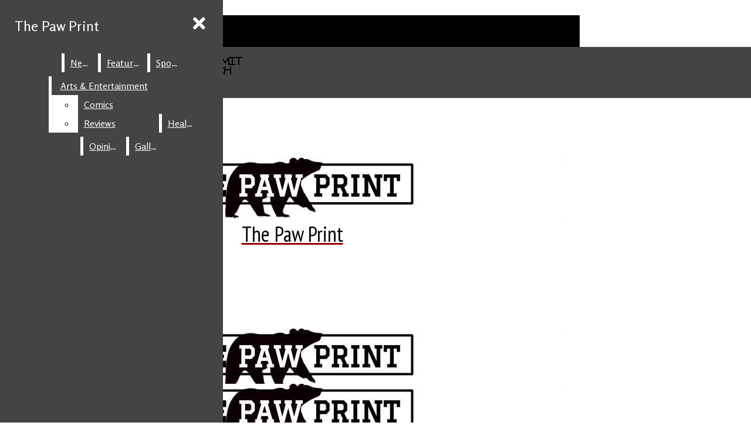

--- FILE ---
content_type: text/html; charset=UTF-8
request_url: http://pawprint.sau19.org/6431/news/ghs-florida-trip/
body_size: 29674
content:
<!DOCTYPE html>
<html lang="en-US"> 
<head>
	<meta http-equiv="Content-Type" content="text/html; charset=UTF-8" />
	<meta name="distribution" content="global" />
	<meta name="robots" content="follow, all" />
	<meta name="language" content="en, sv" />
	<meta name="viewport" content="width=device-width" />
	<link rel="Shortcut Icon" href="/wp-content/themes/snoflex/images/favicon.png" type="image/x-icon" />
	<link rel="alternate" type="application/rss+xml" title="The Paw Print RSS 2.0" href="https://pawprint.sau19.org/feed/" />
	<link rel="alternate" type="text/xml" title="The Paw Print RSS .92" href="https://pawprint.sau19.org/feed/rss/" />
	<link rel="alternate" type="application/atom+xml" title="The Paw Print Atom 0.3" href="https://pawprint.sau19.org/feed/atom/" />
	<title>GHS Florida Trip &#8211; The Paw Print</title>
<meta name='robots' content='max-image-preview:large' />
<link rel="alternate" type="application/rss+xml" title="The Paw Print &raquo; GHS Florida Trip Comments Feed" href="https://pawprint.sau19.org/6431/news/ghs-florida-trip/feed/" />
<link rel="alternate" title="oEmbed (JSON)" type="application/json+oembed" href="https://pawprint.sau19.org/wp-json/oembed/1.0/embed?url=https%3A%2F%2Fpawprint.sau19.org%2F6431%2Fnews%2Fghs-florida-trip%2F" />
<link rel="alternate" title="oEmbed (XML)" type="text/xml+oembed" href="https://pawprint.sau19.org/wp-json/oembed/1.0/embed?url=https%3A%2F%2Fpawprint.sau19.org%2F6431%2Fnews%2Fghs-florida-trip%2F&#038;format=xml" />
		
	<style id='wp-img-auto-sizes-contain-inline-css' type='text/css'>
img:is([sizes=auto i],[sizes^="auto," i]){contain-intrinsic-size:3000px 1500px}
/*# sourceURL=wp-img-auto-sizes-contain-inline-css */
</style>
<link rel='stylesheet' id='dashicons-css' href='http://pawprint.sau19.org/wp-includes/css/dashicons.min.css?ver=6.9' type='text/css' media='all' />
<link rel='stylesheet' id='elusive-css' href='http://pawprint.sau19.org/wp-content/plugins/menu-icons/vendor/codeinwp/icon-picker/css/types/elusive.min.css?ver=2.0' type='text/css' media='all' />
<link rel='stylesheet' id='menu-icon-font-awesome-css' href='http://pawprint.sau19.org/wp-content/plugins/menu-icons/css/fontawesome/css/all.min.css?ver=5.15.4' type='text/css' media='all' />
<link rel='stylesheet' id='foundation-icons-css' href='http://pawprint.sau19.org/wp-content/plugins/menu-icons/vendor/codeinwp/icon-picker/css/types/foundation-icons.min.css?ver=3.0' type='text/css' media='all' />
<link rel='stylesheet' id='menu-icons-extra-css' href='http://pawprint.sau19.org/wp-content/plugins/menu-icons/css/extra.min.css?ver=0.13.20' type='text/css' media='all' />
<style id='wp-emoji-styles-inline-css' type='text/css'>

	img.wp-smiley, img.emoji {
		display: inline !important;
		border: none !important;
		box-shadow: none !important;
		height: 1em !important;
		width: 1em !important;
		margin: 0 0.07em !important;
		vertical-align: -0.1em !important;
		background: none !important;
		padding: 0 !important;
	}
/*# sourceURL=wp-emoji-styles-inline-css */
</style>
<link rel='stylesheet' id='wp-block-library-css' href='http://pawprint.sau19.org/wp-includes/css/dist/block-library/style.min.css?ver=6.9' type='text/css' media='all' />
<style id='global-styles-inline-css' type='text/css'>
:root{--wp--preset--aspect-ratio--square: 1;--wp--preset--aspect-ratio--4-3: 4/3;--wp--preset--aspect-ratio--3-4: 3/4;--wp--preset--aspect-ratio--3-2: 3/2;--wp--preset--aspect-ratio--2-3: 2/3;--wp--preset--aspect-ratio--16-9: 16/9;--wp--preset--aspect-ratio--9-16: 9/16;--wp--preset--color--black: #000000;--wp--preset--color--cyan-bluish-gray: #abb8c3;--wp--preset--color--white: #ffffff;--wp--preset--color--pale-pink: #f78da7;--wp--preset--color--vivid-red: #cf2e2e;--wp--preset--color--luminous-vivid-orange: #ff6900;--wp--preset--color--luminous-vivid-amber: #fcb900;--wp--preset--color--light-green-cyan: #7bdcb5;--wp--preset--color--vivid-green-cyan: #00d084;--wp--preset--color--pale-cyan-blue: #8ed1fc;--wp--preset--color--vivid-cyan-blue: #0693e3;--wp--preset--color--vivid-purple: #9b51e0;--wp--preset--gradient--vivid-cyan-blue-to-vivid-purple: linear-gradient(135deg,rgb(6,147,227) 0%,rgb(155,81,224) 100%);--wp--preset--gradient--light-green-cyan-to-vivid-green-cyan: linear-gradient(135deg,rgb(122,220,180) 0%,rgb(0,208,130) 100%);--wp--preset--gradient--luminous-vivid-amber-to-luminous-vivid-orange: linear-gradient(135deg,rgb(252,185,0) 0%,rgb(255,105,0) 100%);--wp--preset--gradient--luminous-vivid-orange-to-vivid-red: linear-gradient(135deg,rgb(255,105,0) 0%,rgb(207,46,46) 100%);--wp--preset--gradient--very-light-gray-to-cyan-bluish-gray: linear-gradient(135deg,rgb(238,238,238) 0%,rgb(169,184,195) 100%);--wp--preset--gradient--cool-to-warm-spectrum: linear-gradient(135deg,rgb(74,234,220) 0%,rgb(151,120,209) 20%,rgb(207,42,186) 40%,rgb(238,44,130) 60%,rgb(251,105,98) 80%,rgb(254,248,76) 100%);--wp--preset--gradient--blush-light-purple: linear-gradient(135deg,rgb(255,206,236) 0%,rgb(152,150,240) 100%);--wp--preset--gradient--blush-bordeaux: linear-gradient(135deg,rgb(254,205,165) 0%,rgb(254,45,45) 50%,rgb(107,0,62) 100%);--wp--preset--gradient--luminous-dusk: linear-gradient(135deg,rgb(255,203,112) 0%,rgb(199,81,192) 50%,rgb(65,88,208) 100%);--wp--preset--gradient--pale-ocean: linear-gradient(135deg,rgb(255,245,203) 0%,rgb(182,227,212) 50%,rgb(51,167,181) 100%);--wp--preset--gradient--electric-grass: linear-gradient(135deg,rgb(202,248,128) 0%,rgb(113,206,126) 100%);--wp--preset--gradient--midnight: linear-gradient(135deg,rgb(2,3,129) 0%,rgb(40,116,252) 100%);--wp--preset--font-size--small: 13px;--wp--preset--font-size--medium: 20px;--wp--preset--font-size--large: 36px;--wp--preset--font-size--x-large: 42px;--wp--preset--spacing--20: 0.44rem;--wp--preset--spacing--30: 0.67rem;--wp--preset--spacing--40: 1rem;--wp--preset--spacing--50: 1.5rem;--wp--preset--spacing--60: 2.25rem;--wp--preset--spacing--70: 3.38rem;--wp--preset--spacing--80: 5.06rem;--wp--preset--shadow--natural: 6px 6px 9px rgba(0, 0, 0, 0.2);--wp--preset--shadow--deep: 12px 12px 50px rgba(0, 0, 0, 0.4);--wp--preset--shadow--sharp: 6px 6px 0px rgba(0, 0, 0, 0.2);--wp--preset--shadow--outlined: 6px 6px 0px -3px rgb(255, 255, 255), 6px 6px rgb(0, 0, 0);--wp--preset--shadow--crisp: 6px 6px 0px rgb(0, 0, 0);}:where(.is-layout-flex){gap: 0.5em;}:where(.is-layout-grid){gap: 0.5em;}body .is-layout-flex{display: flex;}.is-layout-flex{flex-wrap: wrap;align-items: center;}.is-layout-flex > :is(*, div){margin: 0;}body .is-layout-grid{display: grid;}.is-layout-grid > :is(*, div){margin: 0;}:where(.wp-block-columns.is-layout-flex){gap: 2em;}:where(.wp-block-columns.is-layout-grid){gap: 2em;}:where(.wp-block-post-template.is-layout-flex){gap: 1.25em;}:where(.wp-block-post-template.is-layout-grid){gap: 1.25em;}.has-black-color{color: var(--wp--preset--color--black) !important;}.has-cyan-bluish-gray-color{color: var(--wp--preset--color--cyan-bluish-gray) !important;}.has-white-color{color: var(--wp--preset--color--white) !important;}.has-pale-pink-color{color: var(--wp--preset--color--pale-pink) !important;}.has-vivid-red-color{color: var(--wp--preset--color--vivid-red) !important;}.has-luminous-vivid-orange-color{color: var(--wp--preset--color--luminous-vivid-orange) !important;}.has-luminous-vivid-amber-color{color: var(--wp--preset--color--luminous-vivid-amber) !important;}.has-light-green-cyan-color{color: var(--wp--preset--color--light-green-cyan) !important;}.has-vivid-green-cyan-color{color: var(--wp--preset--color--vivid-green-cyan) !important;}.has-pale-cyan-blue-color{color: var(--wp--preset--color--pale-cyan-blue) !important;}.has-vivid-cyan-blue-color{color: var(--wp--preset--color--vivid-cyan-blue) !important;}.has-vivid-purple-color{color: var(--wp--preset--color--vivid-purple) !important;}.has-black-background-color{background-color: var(--wp--preset--color--black) !important;}.has-cyan-bluish-gray-background-color{background-color: var(--wp--preset--color--cyan-bluish-gray) !important;}.has-white-background-color{background-color: var(--wp--preset--color--white) !important;}.has-pale-pink-background-color{background-color: var(--wp--preset--color--pale-pink) !important;}.has-vivid-red-background-color{background-color: var(--wp--preset--color--vivid-red) !important;}.has-luminous-vivid-orange-background-color{background-color: var(--wp--preset--color--luminous-vivid-orange) !important;}.has-luminous-vivid-amber-background-color{background-color: var(--wp--preset--color--luminous-vivid-amber) !important;}.has-light-green-cyan-background-color{background-color: var(--wp--preset--color--light-green-cyan) !important;}.has-vivid-green-cyan-background-color{background-color: var(--wp--preset--color--vivid-green-cyan) !important;}.has-pale-cyan-blue-background-color{background-color: var(--wp--preset--color--pale-cyan-blue) !important;}.has-vivid-cyan-blue-background-color{background-color: var(--wp--preset--color--vivid-cyan-blue) !important;}.has-vivid-purple-background-color{background-color: var(--wp--preset--color--vivid-purple) !important;}.has-black-border-color{border-color: var(--wp--preset--color--black) !important;}.has-cyan-bluish-gray-border-color{border-color: var(--wp--preset--color--cyan-bluish-gray) !important;}.has-white-border-color{border-color: var(--wp--preset--color--white) !important;}.has-pale-pink-border-color{border-color: var(--wp--preset--color--pale-pink) !important;}.has-vivid-red-border-color{border-color: var(--wp--preset--color--vivid-red) !important;}.has-luminous-vivid-orange-border-color{border-color: var(--wp--preset--color--luminous-vivid-orange) !important;}.has-luminous-vivid-amber-border-color{border-color: var(--wp--preset--color--luminous-vivid-amber) !important;}.has-light-green-cyan-border-color{border-color: var(--wp--preset--color--light-green-cyan) !important;}.has-vivid-green-cyan-border-color{border-color: var(--wp--preset--color--vivid-green-cyan) !important;}.has-pale-cyan-blue-border-color{border-color: var(--wp--preset--color--pale-cyan-blue) !important;}.has-vivid-cyan-blue-border-color{border-color: var(--wp--preset--color--vivid-cyan-blue) !important;}.has-vivid-purple-border-color{border-color: var(--wp--preset--color--vivid-purple) !important;}.has-vivid-cyan-blue-to-vivid-purple-gradient-background{background: var(--wp--preset--gradient--vivid-cyan-blue-to-vivid-purple) !important;}.has-light-green-cyan-to-vivid-green-cyan-gradient-background{background: var(--wp--preset--gradient--light-green-cyan-to-vivid-green-cyan) !important;}.has-luminous-vivid-amber-to-luminous-vivid-orange-gradient-background{background: var(--wp--preset--gradient--luminous-vivid-amber-to-luminous-vivid-orange) !important;}.has-luminous-vivid-orange-to-vivid-red-gradient-background{background: var(--wp--preset--gradient--luminous-vivid-orange-to-vivid-red) !important;}.has-very-light-gray-to-cyan-bluish-gray-gradient-background{background: var(--wp--preset--gradient--very-light-gray-to-cyan-bluish-gray) !important;}.has-cool-to-warm-spectrum-gradient-background{background: var(--wp--preset--gradient--cool-to-warm-spectrum) !important;}.has-blush-light-purple-gradient-background{background: var(--wp--preset--gradient--blush-light-purple) !important;}.has-blush-bordeaux-gradient-background{background: var(--wp--preset--gradient--blush-bordeaux) !important;}.has-luminous-dusk-gradient-background{background: var(--wp--preset--gradient--luminous-dusk) !important;}.has-pale-ocean-gradient-background{background: var(--wp--preset--gradient--pale-ocean) !important;}.has-electric-grass-gradient-background{background: var(--wp--preset--gradient--electric-grass) !important;}.has-midnight-gradient-background{background: var(--wp--preset--gradient--midnight) !important;}.has-small-font-size{font-size: var(--wp--preset--font-size--small) !important;}.has-medium-font-size{font-size: var(--wp--preset--font-size--medium) !important;}.has-large-font-size{font-size: var(--wp--preset--font-size--large) !important;}.has-x-large-font-size{font-size: var(--wp--preset--font-size--x-large) !important;}
/*# sourceURL=global-styles-inline-css */
</style>

<style id='classic-theme-styles-inline-css' type='text/css'>
/*! This file is auto-generated */
.wp-block-button__link{color:#fff;background-color:#32373c;border-radius:9999px;box-shadow:none;text-decoration:none;padding:calc(.667em + 2px) calc(1.333em + 2px);font-size:1.125em}.wp-block-file__button{background:#32373c;color:#fff;text-decoration:none}
/*# sourceURL=/wp-includes/css/classic-themes.min.css */
</style>
<style id='font-awesome-svg-styles-default-inline-css' type='text/css'>
.svg-inline--fa {
  display: inline-block;
  height: 1em;
  overflow: visible;
  vertical-align: -.125em;
}
/*# sourceURL=font-awesome-svg-styles-default-inline-css */
</style>
<link rel='stylesheet' id='font-awesome-svg-styles-css' href='https://pawprint.sau19.org/wp-content/uploads/font-awesome/v5.15.2/css/svg-with-js.css' type='text/css' media='all' />
<style id='font-awesome-svg-styles-inline-css' type='text/css'>
   .wp-block-font-awesome-icon svg::before,
   .wp-rich-text-font-awesome-icon svg::before {content: unset;}
/*# sourceURL=font-awesome-svg-styles-inline-css */
</style>
<link rel='stylesheet' id='sno-countdown-plugin-style-front-css' href='http://pawprint.sau19.org/wp-content/plugins/sno-countdown/assets/style/sno-countdown-style.css?ver=1.0.1' type='text/css' media='all' />
<link rel='stylesheet' id='sno-comments-css-css' href='http://pawprint.sau19.org/wp-content/themes/snoflex/flex-functions/comments/comments.css?ver=10.6.22' type='text/css' media='all' />
<link rel='stylesheet' id='weather-styles-css' href='http://pawprint.sau19.org/wp-content/themes/snoflex/flex-functions/weather/weather.css?ver=20220702' type='text/css' media='all' />
<link rel='stylesheet' id='flex-parallax-css' href='http://pawprint.sau19.org/wp-content/themes/snoflex/includes/parallax/css/main.css?ver=10.6.22' type='text/css' media='all' />
<link rel='stylesheet' id='flex-flexslider-css' href='http://pawprint.sau19.org/wp-content/themes/snoflex/includes/flexslider/flexslider.css?ver=10.6.22' type='text/css' media='all' />
<link rel='stylesheet' id='flex-superfish-css' href='http://pawprint.sau19.org/wp-content/themes/snoflex/includes/superfish/css/superfish.css?ver=10.6.22' type='text/css' media='all' />
<link rel='stylesheet' id='flex-remodal-css' href='http://pawprint.sau19.org/wp-content/themes/snoflex/styles/remodal.css?ver=10.6.22' type='text/css' media='all' />
<link rel='stylesheet' id='flex-remodal-default-css' href='http://pawprint.sau19.org/wp-content/themes/snoflex/styles/remodal-default-theme.css?ver=10.6.22' type='text/css' media='all' />
<link rel='stylesheet' id='flex-stylesheet-css' href='http://pawprint.sau19.org/wp-content/themes/snoflex/style.css?ver=10.6.22' type='text/css' media='all' />
<link rel='stylesheet' id='font-awesome-css' href='https://use.fontawesome.com/releases/v6.6.0/css/all.css?ver=6.6.0' type='text/css' media='all' />
<link rel='stylesheet' id='googleFonts-css' href='http://fonts.googleapis.com/css?family=PT+Sans+Narrow%3A400%2C700%7CRosario%3A400%2C700%7CRoboto%3A400%2C700%7CAsap%3A400%2C700&#038;display=swap&#038;ver=6.9' type='text/css' media='all' />
<link rel='stylesheet' id='font-awesome-official-css' href='https://use.fontawesome.com/releases/v5.15.2/css/all.css' type='text/css' media='all' integrity="sha384-vSIIfh2YWi9wW0r9iZe7RJPrKwp6bG+s9QZMoITbCckVJqGCCRhc+ccxNcdpHuYu" crossorigin="anonymous" />
<link rel='stylesheet' id='font-awesome-official-v4shim-css' href='https://use.fontawesome.com/releases/v5.15.2/css/v4-shims.css' type='text/css' media='all' integrity="sha384-1CjXmylX8++C7CVZORGA9EwcbYDfZV2D4Kl1pTm3hp2I/usHDafIrgBJNuRTDQ4f" crossorigin="anonymous" />
<style id='font-awesome-official-v4shim-inline-css' type='text/css'>
@font-face {
font-family: "FontAwesome";
font-display: block;
src: url("https://use.fontawesome.com/releases/v5.15.2/webfonts/fa-brands-400.eot"),
		url("https://use.fontawesome.com/releases/v5.15.2/webfonts/fa-brands-400.eot?#iefix") format("embedded-opentype"),
		url("https://use.fontawesome.com/releases/v5.15.2/webfonts/fa-brands-400.woff2") format("woff2"),
		url("https://use.fontawesome.com/releases/v5.15.2/webfonts/fa-brands-400.woff") format("woff"),
		url("https://use.fontawesome.com/releases/v5.15.2/webfonts/fa-brands-400.ttf") format("truetype"),
		url("https://use.fontawesome.com/releases/v5.15.2/webfonts/fa-brands-400.svg#fontawesome") format("svg");
}

@font-face {
font-family: "FontAwesome";
font-display: block;
src: url("https://use.fontawesome.com/releases/v5.15.2/webfonts/fa-solid-900.eot"),
		url("https://use.fontawesome.com/releases/v5.15.2/webfonts/fa-solid-900.eot?#iefix") format("embedded-opentype"),
		url("https://use.fontawesome.com/releases/v5.15.2/webfonts/fa-solid-900.woff2") format("woff2"),
		url("https://use.fontawesome.com/releases/v5.15.2/webfonts/fa-solid-900.woff") format("woff"),
		url("https://use.fontawesome.com/releases/v5.15.2/webfonts/fa-solid-900.ttf") format("truetype"),
		url("https://use.fontawesome.com/releases/v5.15.2/webfonts/fa-solid-900.svg#fontawesome") format("svg");
}

@font-face {
font-family: "FontAwesome";
font-display: block;
src: url("https://use.fontawesome.com/releases/v5.15.2/webfonts/fa-regular-400.eot"),
		url("https://use.fontawesome.com/releases/v5.15.2/webfonts/fa-regular-400.eot?#iefix") format("embedded-opentype"),
		url("https://use.fontawesome.com/releases/v5.15.2/webfonts/fa-regular-400.woff2") format("woff2"),
		url("https://use.fontawesome.com/releases/v5.15.2/webfonts/fa-regular-400.woff") format("woff"),
		url("https://use.fontawesome.com/releases/v5.15.2/webfonts/fa-regular-400.ttf") format("truetype"),
		url("https://use.fontawesome.com/releases/v5.15.2/webfonts/fa-regular-400.svg#fontawesome") format("svg");
unicode-range: U+F004-F005,U+F007,U+F017,U+F022,U+F024,U+F02E,U+F03E,U+F044,U+F057-F059,U+F06E,U+F070,U+F075,U+F07B-F07C,U+F080,U+F086,U+F089,U+F094,U+F09D,U+F0A0,U+F0A4-F0A7,U+F0C5,U+F0C7-F0C8,U+F0E0,U+F0EB,U+F0F3,U+F0F8,U+F0FE,U+F111,U+F118-F11A,U+F11C,U+F133,U+F144,U+F146,U+F14A,U+F14D-F14E,U+F150-F152,U+F15B-F15C,U+F164-F165,U+F185-F186,U+F191-F192,U+F1AD,U+F1C1-F1C9,U+F1CD,U+F1D8,U+F1E3,U+F1EA,U+F1F6,U+F1F9,U+F20A,U+F247-F249,U+F24D,U+F254-F25B,U+F25D,U+F267,U+F271-F274,U+F279,U+F28B,U+F28D,U+F2B5-F2B6,U+F2B9,U+F2BB,U+F2BD,U+F2C1-F2C2,U+F2D0,U+F2D2,U+F2DC,U+F2ED,U+F328,U+F358-F35B,U+F3A5,U+F3D1,U+F410,U+F4AD;
}
/*# sourceURL=font-awesome-official-v4shim-inline-css */
</style>
<link rel='stylesheet' id='wp-paginate-css' href='http://pawprint.sau19.org/wp-content/plugins/wp-paginate/css/wp-paginate.css?ver=2.2.4' type='text/css' media='screen' />
<script type="text/javascript" src="http://pawprint.sau19.org/wp-includes/js/jquery/jquery.min.js?ver=3.7.1" id="jquery-core-js"></script>
<script type="text/javascript" src="http://pawprint.sau19.org/wp-includes/js/jquery/jquery-migrate.min.js?ver=3.4.1" id="jquery-migrate-js"></script>
<script type="text/javascript" id="sno-comments-js-js-extra">
/* <![CDATA[ */
var comment_ajax_object = {"ajaxurl":"https://pawprint.sau19.org/wp-admin/admin-ajax.php","nonce":"1f0bd19ed7"};
//# sourceURL=sno-comments-js-js-extra
/* ]]> */
</script>
<script type="text/javascript" src="http://pawprint.sau19.org/wp-content/themes/snoflex/flex-functions/comments/comments.js?ver=10.6.22" id="sno-comments-js-js"></script>
<script type="text/javascript" src="http://pawprint.sau19.org/wp-content/themes/snoflex/flex-functions/weather/weatherViews.js?ver=20220601" id="weather-script-js"></script>
<script type="text/javascript" src="http://pawprint.sau19.org/wp-content/themes/snoflex/includes/flexslider/jquery.flexslider.js?ver=10.6.22" id="flex-flexslider-script-js"></script>
<script type="text/javascript" src="http://pawprint.sau19.org/wp-content/themes/snoflex/includes/superfish/js/hoverintent.js?ver=10.6.22" id="flex-hoverintent-js"></script>
<script type="text/javascript" src="http://pawprint.sau19.org/wp-content/themes/snoflex/includes/superfish/js/superfish.js?ver=10.6.22" id="flex-superfish-js"></script>
<script type="text/javascript" src="http://pawprint.sau19.org/wp-content/themes/snoflex/includes/superfish/js/supersubs.js?ver=10.6.22" id="flex-supersubs-js"></script>
<script type="text/javascript" src="http://pawprint.sau19.org/wp-content/themes/snoflex/javascript/jquery-scrolltofixed-min.js?ver=10.6.22" id="flex-scrollfix-js"></script>
<script type="text/javascript" src="http://pawprint.sau19.org/wp-content/themes/snoflex/javascript/remodal.min.js?ver=10.6.22" id="flex-remodal-js"></script>
<script type="text/javascript" src="http://pawprint.sau19.org/wp-content/themes/snoflex/javascript/jcarousellite_1.0.1c4.js?ver=6.9" id="flex-bnticker-js"></script>
<script type="text/javascript" src="http://pawprint.sau19.org/wp-content/themes/snoflex/javascript/menus-init.js?ver=10.6.22" id="flex-menus-js"></script>
<script type="text/javascript" id="flex-theme-js-js-extra">
/* <![CDATA[ */
var frontend_ajax_object = {"ajaxurl":"https://pawprint.sau19.org/wp-admin/admin-ajax.php"};
//# sourceURL=flex-theme-js-js-extra
/* ]]> */
</script>
<script type="text/javascript" src="http://pawprint.sau19.org/wp-content/themes/snoflex/javascript/sno-theme.js?ver=10.6.22" id="flex-theme-js-js"></script>
<script type="text/javascript" src="http://pawprint.sau19.org/wp-content/themes/snoflex/includes/parallax/js/skrollr.js?ver=6.9" id="flex-parallax-js"></script>
<script type="text/javascript" src="http://pawprint.sau19.org/wp-content/themes/snoflex/javascript/simpleParallax.min.js?ver=6.9" id="image-parallax-js"></script>
<link rel="https://api.w.org/" href="https://pawprint.sau19.org/wp-json/" /><link rel="alternate" title="JSON" type="application/json" href="https://pawprint.sau19.org/wp-json/wp/v2/posts/6431" /><meta name="generator" content="WordPress 6.9" />
<link rel="canonical" href="https://pawprint.sau19.org/6431/news/ghs-florida-trip/" />
<link rel='shortlink' href='https://pawprint.sau19.org/?p=6431' />


<!-- Start of Open Graph Meta Tags -->

<meta property="og:title" content="GHS Florida Trip" />
<meta property="og:url" content="https://pawprint.sau19.org/6431/news/ghs-florida-trip/" />
<meta property="og:type" content="article" />
<meta name="author" content="Isabelle Demers" />
<meta property="og:image" content="https://pawprint.sau19.org/wp-content/uploads/2023/01/disney-e1673989416588.jpg" />
<meta property="og:image:secure_url" content="https://pawprint.sau19.org/wp-content/uploads/2023/01/disney-e1673989416588.jpg" />
<meta property="og:image:width" content="900" />
<meta property="og:image:height" content="600" />
<meta property="og:site_name" content="The Paw Print" />
<meta property="og:description" content="Student members of GHS&#8217;s Music Department recently received the opportunity to travel to Florida for a few days to attend workshops taught at the Disney World Resort in Orlando. Students were able to visit three Disney parks and three Universal parks during their stay in Orlando. They also participated in a workshop at Epcot. Emily..." />
<meta name="description" content="Student members of GHS&#8217;s Music Department recently received the opportunity to travel to Florida for a few days to attend workshops taught at the Disney World Resort in Orlando. Students were able to visit three Disney parks and three Universal parks during their stay in Orlando. They also participated in a workshop at Epcot. Emily..." />
<meta property="article:section" content="News" />
<meta property="article:tag" content="" />
<!-- End of Open Graph Meta Tags -->

<style type="text/css" media="screen">
 body, #wrap, #upperwrap {font-family: Asap !important; font-weight: 400; }  textarea {font-family: Asap !important; font-weight: 400; }  #wrap { background-color: #ffffff; } .sno-header-wrap .snoads-unplaced { background: #ffffff;} .sno-footer-wrap .snoads-unplaced { background: #dddddd;}.sc-datesport, .sports-widget-carousel ul { background: #990000; }.sc_score_link, .sc_score_link_vertical { border-color: #990000; }.aboutwriter { border-width: 1px 1px 1px 1px; border-color: #dddddd; border-style:solid; background: #eeeeee; color: #000000; }.sc_photo { width: 190px; } .sc_bio { width: calc(100% - 205px); }.storycreditbox:nth-child(even) { padding-right: 20px; }.storycreditbox { padding-bottom: 20px; padding-left: 0px; }.storycreditboxwide { padding-right: 0px; padding-left: 0px; }.storycreditbox, .storycreditboxwide { border: 0px solid #dddddd; background: #eeeeee;color: #000000;}.storycreditbox { width: calc(100% - 20px);}.sidechapter .storycreditbox { width: calc(100% - 20px);}.sc_bio { float: unset; width: 100%; }input.s { background: #dddddd; color: #aaaaaa; border-color: #dddddd; }.sno-submit-search-button { background: #dddddd; color: #aaaaaa; }.search-button-container { border-color: #dddddd; }input.s::placeholder { color: #aaaaaa; opacity: 1; }.leaderboardwrap {background:#dddddd;border-bottom: solid ;border-top:0px solid ;}.footerboardwrap {background:#dddddd;border-bottom: 0px solid ;border-top: 0px solid ;} .sno-header-wrap .snoads-unplaced, .sno-header-wrap .snoads-unplaced .leaderboardwrap { background: #ffffff;} .sno-footer-wrap .snoads-unplaced, .sno-footer-wrap .snoads-unplaced .footerboardwrap { background: #dddddd!important;}.breakingnewswrap {background-color:#ffffff !important;color:#8d9489 !important;border-bottom:  solid ;border-top: 0px solid ;}#breakingnews a, #breakingnews a:hover {color: #8d9489 !important;}.breakingnewswrap a, .breakingnewswrap p { color: #8d9489 !important; font-family: PT Sans Narrow !important; font-weight: 400; }.breakingnewsheadline, .breakingnewsdate { color: #8d9489 !important; font-family: PT Sans Narrow !important; font-weight: 400; }.breakingnewswrap .bndate { background: #990000; color: #ffffff ; }.breakingnewswrap .breakingnewsheadline { background: #eeeeee; }#header h3, button.sno-comment-button, span.staff_pick, span.staff_pick i { color: #990000 !important; }.teasergrade { color: #990000 !important; }.sectionhead, a:link.sectionhead , a:visited.sectionhead  { color:#990000 !important; }table.stats th:hover { color:#990000 !important; }.teasertitle { color:#990000 !important; }#pscroller3 a { color: #990000 !important; }.sportsscrollbox .sportsscore span.cat { color:#990000 !important; }.sno_teaserbar_home { border-bottom:  solid ; }.sno_teaserbar_home { border-top: 0px solid ; }#alt_wrap #altheader { border-top:  solid ; }.headerwrap { background-color: #ffffff !important; border-bottom:  solid ; border-top: 0px solid ; }#altheader { border-bottom:  solid ; }#header, #altheader, #altheader-searchbox, .altheader-left { background-color: #ffffff !important; color: #000000;}.altheader-right { background-color: #ffffff !important; }#slidemenu a, #slidemenu .mobile_menu_text { color: #000000;}#mobile-menu { background-color: #ffffff !important;}#mobile-menu .sitetitle h1 a { color: #000000 !important; }#header h1, .altheader-logo h1 {color:#000000 !important;font-family: PT Sans Narrow !important; font-weight: 400; text-shadow: none !important;text-align: center !important; margin-left: 0px;}.home-immersion-header, .altheader-logo h1 { font-family: PT Sans Narrow !important; font-weight: 400}#sno_longform .footerbar, #sno_longform .header, #mobile-menu h1 { font-family: PT Sans Narrow !important; font-weight: 400; }#header a, .altheader-logo h1 a { color: #000000 !important; }#header p {color: #000000 !important; font-family: PT Sans Narrow !important; font-weight: 400;text-align: center !important; padding:0px;}.wp-paginate .current { background: #ffffff !important; color: #000000 !important; border-color: #000000 !important; }#menu-a-menu, #menu-more-top { float:left;}#navbar a { color: #ffffff !important; background-color: #990000 !important; font-family: Rosario !important; text-transform: capitalize !important;font-weight: 400;}.mobile-menu a {font-family: Rosario !important; text-transform: capitalize !important;font-weight: 400;}#navbar a:hover, #navbar a:focus, #mini-logo-top:hover, #mini-logo-top:focus  { background-color: #000000 !important; color: #ffffff !important;}#navbar .current-menu-ancestor a, #navbar .current-menu-item a, #navbar .current-menu-parent a {background-color: #000000 !important; color: #ffffff !important;}#navbar .current-menu-ancestor a:hover, #navbar .current-menu-item a:hover, #navbar .current-menu-parent a:hover, #navbar .current-menu-ancestor a:focus, #navbar .current-menu-item a:focus, #navbar .current-menu-parent a:focus {background-color: #990000 !important; color: #ffffff !important;}#navbar .menu-item-home a, #navbar .menu-item-object-custom a {color: #ffffff !important; background-color: #990000 !important; }#navbar .menu-item-home a:hover, #navbar .menu-item-object-custom a:hover, #navbar .menu-item-home a:focus, #navbar .menu-item-object-custom a:focus {color: #ffffff !important; background-color: #000000 !important; }.navbarwrap, #navbar, #navbar a { background: #990000;}.navbarwrap { background-color: #990000 !important; border-bottom:  solid ; border-top: 0px solid ; color: #ffffff !important; }#navbar a { color: #ffffff !important; background-color: #990000 !important; font-family: Rosario !important; text-transform: capitalize !important;font-weight: 400;}.mobile-menu a, .mobile-menu input {font-family: Rosario !important; text-transform: capitalize !important;font-weight: 400;}#menu, #slidemenu {font-family: Rosario !important; text-transform: uppercase !important; font-weight: 400;}#menu-b-menu, #menu-more-bottom { float:left; }#subnavbar a { background-color: #ffffff !important; color: #000000 !important;  font-family: Rosario !important; font-weight: 400;text-transform: uppercase !important; }#subnavbar a:hover, #mini-logo-bottom:hover, #subnavbar a:focus, #mini-logo-bottom:focus { background-color: #990000 !important; color: #ffffff !important;  }#subnavbar .current-menu-ancestor a, #subnavbar .current-menu-item a, #subnavbar .current-menu-parent a {background-color: #990000 !important; color: #ffffff !important;}#subnavbar .current-menu-ancestor a:hover, #subnavbar .current-menu-item a:hover, #subnavbar .current-menu-parent a:hover, #subnavbar .current-menu-ancestor a:focus, #subnavbar .current-menu-item a:focus, #subnavbar .current-menu-parent a:focus  {background-color: #ffffff !important; color: #000000 !important;}#subnavbar .menu-item-home a, #subnavbar .menu-item-object-custom a {color: #000000 !important; background-color: #ffffff !important; }#subnavbar .menu-item-home a:hover, #subnavbar .menu-item-object-custom a:hover, #subnavbar .menu-item-home a:focus, #subnavbar .menu-item-object-custom a:focus {color: #ffffff !important; background-color: #990000 !important; }.subnavbarwrap {background-color: #ffffff !important;border-bottom:  solid ; border-top: 0px solid ; }.subnavbarcontainer { background-color: #ffffff !important; }#subnavbar { background: #ffffff; }#subnavbarbackground { background: #ffffff !important;}#subnavbar li a {margin-right: 1px; }#subnavbar li li a {margin-right: 0px;}#subnavbar li {background-color: #000000 !important; }#menu-b-menu > nav > div > ul > li:first-child { border-left: 1px solid #000000; }.innerbackgroundwrap {background-color: #ffffff !important; }h1.searchheading, h1.toplevelheading {        color:         }#fullwrap {background-color: #ffffff !important; border-bottom: 1px solid #ffffff; border-top: 0px solid #000000; }.wp-polls .pollbar { background: #990000;border: 1px solid #990000; }#breakingnewsbox p { color: #000000 !important; }h3.gform_title { background: #990000 !important; padding-left:7px !important;}.topnavwrap { border-bottom:  solid ; border-top: 0px solid ; background: #000000; color: #ffffff;}#topnavbar { background: #000000; color: #ffffff; }.topnavwrap a {color: #ffffff !important; }#footer, .footerwrap, .footercredit, .sno-footercredit {color: #393939;background: #dddddd;}#footer p, #footer a, .footercredit p, .footercredit a, .sno-footercredit a {color: #393939 !important;}.footerleft p {font-family: PT Sans Narrow !important; font-weight: 400;}.footertagline p {font-family: PT Sans Narrow !important; font-weight: 400;}.footerwrap {border-bottom:  solid ; border-top: 0px solid ; background-color: #dddddd !important;}body {background-color: #ffffff;}#homepageright ul li, #homepageleft ul li, #homepagewide ul li, #contentleft ul li, #sidebar ul li, #sidebar ul li li, #sidebar ul li ul li, .widgetwrap ul li {background:url(/wp-content/themes/snoflex/images/bulletarrow.png) no-repeat 0px 4px; background-size:12px;}.widgettitle, .widgettitle-nonsno, .snodnetwork h3, .offset-title-wrap { font-family: Rosario !important; font-weight: 400; }.widget1 { background: #990000 !important;color: #ffffff !important;border-left:1px solid #cccccc !important; border-right:1px solid #cccccc !important; border-top:1px solid #cccccc !important; padding-left:10px !important; font-size:17px !important;line-height:27px !important;margin:0px !important;padding-top: 2px !important;}.widget1 a { color: #ffffff !important; }.widget3, .adheader{ background: #990000;color: #ffffff; text-transform:uppercase; text-align:center; margin:0px; font-size: 12px; line-height:13px; padding-top:0px;}.widget3 a, .widget3 a:hover { color: #ffffff !important; }.widget4 { background: #ffffff;color: #990000; padding:5px 10px 0px;font-size:16px; line-height: 28px; padding-top:4px;}.widget4 a { color: #990000 !important; }.widget6 { background: #ffffff;border: 4px solid #000000; background-color: #ffffff; color: #000000; padding-left:10px;padding-top: 6px;font-size:17px; line-height: 25px;padding-bottom: 3px;}.widget6 a { color: #000000 !important; }.widget7 { color:#990000 !important;background: #dddddd !important;padding: 1px 10px 2px !important;margin: 1px 0px;font-size:17px; line-height: 26px;}.widget7 a { color: #990000 !important; }.widget8 { color:#ffffff;background: #000000;padding: 0px 8px; margin: 0px 0px 0px 10px;float: left;font-size:14px; line-height: 22px; }.widget8 a { color: #ffffff !important; }.widget2.widgettitle { background: #ffffff;color: #000000;font-size: 20px; line-height: 36px;text-align: left;text-transform:none;position: relative; z-index: 1;padding: 0;}.widget2 a { color: #000000 !important; }.widget2:before {border-top: 1px solid #000000;left: 17.5px;right: 17.5px;top: 17.5px;content: ''; position: absolute; z-index: -1;}.widget2 .sno-w-title { color: #000000; background: #ffffff;display: inline-block;padding-right: 17.5px;padding-left: 17.5px;top: 17.5px;}.widgetbody2 { border-left: 0; border-right: 0; border-bottom: 0; background-color: #ffffff;overflow:hidden;padding: 17.5px;}.widget5.widgettitle {background: #eeeeee;font-size: 20px;line-height: 36px;max-height: 36px;width: calc(100% - (0px * 2));border-left: 0px solid #aaaaaa;border-right: 0px solid #aaaaaa;border-top: 0px solid #aaaaaa;}.widget5.widgettitle .sno-w-title-before {border-left: 9px solid transparent;border-top: 18px solid #990000;border-bottom: 18px solid #990000;}.widget5.widgettitle .sno-a0 {display: none;}.widget5.widgettitle .sno-w-title-after {border-left: 9px solid #990000;border-top: 18px solid transparent;border-bottom: 18px solid transparent;}.widgetbody5.widgetbody {background: #ffffff;border-left: 0px solid #aaaaaa;border-right: 0px solid #aaaaaa;border-bottom: 0px solid #aaaaaa;}.widget5.widgettitle a {color: #ffffff!important;}.widget5.widgettitle .sno-w-title {background: #990000;color: #ffffff;}#content .widgettitle-nonsno, #homepageleft .widgettitle-nonsno, #homepageright .widgettitle-nonsno, #homepage .widgettitle-nonsno, #sidebar .widgettitle-nonsno, .sbscomments .widgettitle-nonsno, .widgettitle-nonsno { border: 4px solid #000000;background: #ffffff;color: #000000;font-size:17px; line-height: 25px;padding-top:6px;text-transform:none;}.commenttoggle { color: #000000; background: #ffffff; margin-right: 4px;margin-top: 4px;}#homepage .widgettitle-nonsno a, #sidebar .widgettitle-nonsno a, #content .widgettitle-nonsno a, .sbscomments .widgettitle-nonsno a, .widgettitle-nonsno a { color: #000000 !important; }.widgetbody, #permalinksidebar, .comments, .homecolumnwide { border-left: 4px solid #000000; border-right: 4px solid #000000; border-bottom: 4px solid #000000; background-color: #ffffff;overflow:hidden;}#homepage .widgettitle-nonsno a, #sidebar .widgettitle-nonsno a, #content .widgettitle-nonsno a, .sbscomments .widgettitle-nonsno a, .widgettitle-nonsno a { color: #000000 !important; }.widgetbody1 { border-left: 1px solid #cccccc; border-right: 1px solid #cccccc; border-bottom: 1px solid #cccccc; background-color: #ffffff; padding:10px;}.widgetbody2 {border-left: none;border-right: none;border-bottom: none;background-color: #ffffff; }.widgetbody3 { border-right: 0px solid #cccccc; border-left: 0px solid #cccccc;border-bottom: unset;background: #eeeeee; padding:10px;}.widgetfooter3 { background: #990000;width:100%;}.widgetfooter3 { height: 13px; }.widgetbody4 { border-left: 2px solid #990000; border-right: 2px solid #990000; border-bottom: 2px solid #990000; background-color: #ffffff !important;  padding:10px !important; margin-left: 0 !important;margin-right: 0 !important;clear:both;}.widgetbody6 { border-left: 4px solid #000000; border-right: 4px solid #000000; border-bottom: 4px solid #000000; background-color: #ffffff; padding:10px;}.widgetbody7 { background-color: #eeeeee !important; border: unset !important;padding: 10px; }.widgetbody8 { background: #ffffff !important; padding: 10px; border-left: unset !important;border-right: unset !important;border-bottom: unset !important;}#permalinksidebar .widgettitle-nonsno, #permalinksidebar h3 { font-family: Rosario !important;font-weight: 400;font-size: 16px !important; line-height: 22px !important; margin: 0px 0px 3px 0px !important; padding: 0px !important; background:none!important;color:#000000!important; text-align: left!important;border:none!important; }.mmwrap, .mmwidget { border: 1px solid  !important; }#loadingimage { left:200px !important; }.storypageslideshow .flexslider, #mmpageslideshow .flexslider {background-color: #ffffff!important;box-shadow: none;border: none;}.insert { width: 47%; height: auto; background: ; color: #000000;padding: 1.5%; line-height: 1.5em; position:absolute; right:0px; top:0px; overflow:hidden; }.insert .widgetheadline, .insert .widgetheadline a { line-height: 24px !important; font-size: 20px !important; margin: 0 0 10px 0; color: #990000; margin-bottom:6px !important; font-family: Roboto !important; font-weight: 400; }.widgetheadline .cat_dom_headline a { color: #990000; font-family: Roboto !important; font-weight: 400; }#homepagefull p { line-height: 20px; font-size:15px; margin-top:0px;}#homepagefull a img {border:none;}.captionbox p {font-size:12px !important; line-height:14px !important;font-style:italic !important;}.topcaptionbox {display:none;}.topboxsmallhover, .topboxsmallwidehover { background-image: none !important;}#footer ul li {border-top: 4px solid #990000;}li.blockscategory { background-color: #990000 !important; color: #ffffff; border-radius: 3px; padding: 6px 8px !important; }li.blockscategory:hover { background-color: #222222 !important; color: #ffffff; }li.blockscategory:hover a { color: #ffffff; }li.blockscategory a { color: #ffffff; }li.blockscategory a:hover { color: #ffffff; }#classic_story ul.snocategories { text-align: center; }#classic_story ul.snocategories li { font-size: 16px; line-height: 16px; }.full-width ul.snocategories { text-align: center; }.full-width ul.snocategories li { font-size: 18px; line-height: 18px; }#storyrails ul.snocategories { text-align: center; }#storyrails ul.snocategories li { font-size: 18px; line-height: 18px; }li.blockstag { background-color: #990000 !important; color: #ffffff; border-radius: 3px; padding: 6px 8px !important;}li.blockstag:hover { background-color: #222222 !important; color: #ffffff; }li.blockstag:hover a { color: #ffffff; }li.blockstag a { color: #ffffff; }li.blockstag a:hover { color: #ffffff; }#classic_story ul.snotags { text-align: left; }#classic_story ul.snotags li { font-size: 16px; line-height: 16px; }.full-width ul.snotags { text-align: left; }.full-width ul.snotags li { font-size: 18px; line-height: 18px; }#storyrails ul.snotags { text-align: left; }#storyrails ul.snotags li { font-size: 18px; line-height: 18px; }.storycat span { background:  !important; }.storycat, #storypage .storycat a, #storypage .storycat a:hover { color:  !important; }.sno-story-card-deck, .sno-grid-deck, .sno-carousel-deck, .catlist-deck { font-family: Asap !important;font-weight: 400;}.storydeckbottom {border-bottom-color: #dddddd !important;}.innerbackground .storydeck p, #classic_story .storydeck p, #storyrails .storydeck p {font-size: 2em !important;font-family: Asap !important;font-weight: 400;color: #444444 !important;}#homebreaking .homedeck p {font-size: 2em !important;font-family: Asap !important;font-weight: 400;color: #444444 !important;}.storymeta, .storytags {border-top: 1px solid #dddddd !important;border-bottom: 1px solid #dddddd !important;background: #eeeeee !important;}.profilepreviewbox {height:  !important;}.categorypreviewbox {height: ;}#catpage h2.catprofile, #catpage h2.catprofile a {font-size: 18px !important;line-height: 22px !important;}.captionboxmit, .captionboxmittop, #storyrails .captionboxmit, #classic_story .wp-caption, #storyrails .wp-caption, #storypage .wp-caption, .lf-immersive-caption {background: #eeeeee;border: 1px solid #dddddd;border: 1px solid #dddddd;border: 1px solid #dddddd;color: #000;}.captionboxmittop {padding: 10px 10px 0;margin-bottom: 10px;}#staffpage .profilepreviewbox {background:  !important;}tr.staffstoryrow { border-bottom-color: #ffffff !important; }.photocaption, p.wp-caption-text, .photocredit, .photocreditinline {font-family: Asap;font-weight: 400;}#sno_longform .header {background-color: #fff !important;color: #000 !important;}#sno_longform .spinner > div {background: #000;}#sno_longform .footerbar {background-color: #fff !important;color: #000 !important;border-top:  solid ; }#sno_longform #mainbody .footerbar p a {color: #000 !important;}#sno_longform .chaptermenu, #sno_longform .chaptermenu a, #sno_longform .chaptermenu ul li, #sno_longform .chaptermenu ul li a, #sno_longform .chaptermenu ul li ul li a, #sno_longform .lf-dropdown ul li, #sno_longform .lf-dropdown ul li a, #sno_longform .lf-dropdown ul li ul li, #sno_longform .lf-dropdown ul li ul li a {background-color: #fff !important;color: #000;}#sno_longform .chaptermenu ul li a:hover, #sno_longform .chaptermenu ul li a:hover, #sno_longform .lf-dropdown ul li a:hover, #sno_longform .lf-dropdown ul li a:hover {background-color: #000 !important;color: #fff !important;}#sno_longform .header a, #sno_longform .header a:hover, #sno_longform .footerbar a, #sno_longform .footerbar a:hover, #sno_longform #storypage .footerbar p {color: #000 !important;}#sno_longform .dividingline {border-top: 5px solid #393939; }#sno_longform .dividinglinedeck {border-top: 5px solid #393939; }.lf_menu_icon_bar {background-color: ;}#sno_longform #storypage .storydeck p {font-style: normal;}#sno_longform #gridpage .gridhover:hover, #sno_longform #gridpage .returntogrid:hover {border-bottom-color: #990000;}#sno_longform .storybody > .storycontent > p:first-child:first-letter { float: left; color: #990000; font-size: 92px; line-height: 75px; padding-top: 9px; padding-right: 8px; padding-left: 3px; font-family: 'Gilda Display'; }.blockscat { background: #990000; }#staffpage .blockscat { background: #990000;color: #ffffff;}.header-icons {position:absolute;}.header-search {position:absolute;right:5px; background:  ;padding:; }.home-immersion-text {width: 30%;top: 20%;left: 20%;right: none;bottom: none;background: rgba(0,0,0,.5) !important;border-radius: 10px;}#home-immersion .blockscat { background: #023597; }#navbar a { line-height: 30px !important; padding-top: 0 !important; padding-bottom: 0 !important; }#navbarbackground { height: 30px !important; }#subnavbar a { line-height: 30px !important; padding-top: 0 !important; padding-bottom: 0 !important; }#subnavbarbackground { height: 30px !important; }.footer-icon .sno-facebook:hover { background: #fff; color: #3b5998; }.footer-icon .sno-twitter:hover { background: #fff; color: #000000; }.footer-icon .sno-instagram:hover { background: #fff; color: #E1306C; }.footer-icon .sno-pinterest:hover { background: #fff; color: #c92228; }.footer-icon .sno-tumblr:hover { background: #fff; color: #36465d; }.footer-icon .sno-youtube:hover { background: #fff; color: #e52d27; }.footer-icon .sno-snapchat:hover { background: #fff; color: #fffc00; }.footer-icon .sno-schooltube:hover { background: #fff; color: #e52d27; }.footer-icon .sno-vimeo:hover { background: #fff; color: #009fde; }.footer-icon .sno-flickr:hover { background: #fff; color: #ff0084; }.footer-icon .sno-reddit:hover { background: #fff; color: #ff5700; }.footer-icon .sno-soundcloud:hover { background: #fff; color: #f50; }.footer-icon .sno-linkedin:hover { background: #fff; color: #006097; }.footer-icon .sno-tiktok:hover { background: #fff; color: #69c9d0; }.footer-icon .sno-spotify:hover { background: #fff; color: #1db954; }.footer-icon .sno-twitch:hover { background: #fff; color: #6441a4; }.footer-icon .sno-rss:hover { background: #fff; color: #ff6600; }.footer-icon .sno-email:hover { background: #fff; color: #1f385c; }.footer-icon .sno-icon { width: 30px;height: 30px;line-height: 30px;font-size: calc(30px * 2 / 3);}.sno-custom-icon- { background: ; color: #fff; }.icon-inverse .sno-custom-icon- { background: #fff; color: ; }.sno-custom-icon-:hover, .icon-hover-standard .sno-custom-icon-:hover { background: #fff; color: ; }.icon-inverse-hover .sno-custom-icon-:hover { background: ; color: #fff; }.classic-icon .sno-custom-icon- { background: ; color: #fff; }.classic-icon .sno-custom-icon-:hover { color: ; background: #fff; }.footer-icon .sno-custom-icon- { background: ; color: #fff; }.footer-icon .sno-custom-icon-:hover { color: ; background: #fff; }.classic-icon .sno-facebook:hover { background: #fff; color: #3b5998; }.classic-icon .sno-twitter:hover { background: #fff; color: #000000; }.classic-icon .sno-instagram:hover { background: #fff; color: #E1306C; }.classic-icon .sno-pinterest:hover { background: #fff; color: #c92228; }.classic-icon .sno-tumblr:hover { background: #fff; color: #36465d; }.classic-icon .sno-youtube:hover { background: #fff; color: #e52d27; }.classic-icon .sno-snapchat:hover { background: #fff; color: #fffc00; }.classic-icon .sno-schooltube:hover { background: #fff; color: #e52d27; }.classic-icon .sno-vimeo:hover { background: #fff; color: #009fde; }.classic-icon .sno-flickr:hover { background: #fff; color: #ff0084; }.classic-icon .sno-reddit:hover { background: #fff; color: #ff5700; }.classic-icon .sno-soundcloud:hover { background: #fff; color: #f50; }.classic-icon .sno-linkedin:hover { background: #fff; color: #006097; }.classic-icon .sno-tiktok:hover { background: #fff; color: #69c9d0; }.classic-icon .sno-spotify:hover { background: #fff; color: #1db954; }.classic-icon .sno-twitch:hover { background: #fff; color: #6441a4; }.classic-icon .sno-rss:hover { background: #fff; color: #ff6600; }.classic-icon .sno-email:hover { background: #fff; color: #1f385c; }.altheader-top .social-border, #altheader .social-border {margin-right: 0px;}.altheader-top .alt-header-search-bar, #altheader .alt-header-search-bar, .alt-header-social-spacer {margin-left: 0px;}.header-icons {margin-top: 0px;margin-bottom: 0px;}.altheader-right-social, .altheader-top {padding-top: 0px;padding-bottom: 0px;}#topnavbar {padding-top: 1px;padding-bottom: 1px;}.header-icons .social-border, .social-classic .social-border, .search-spacer, .classic-icon .social-border {margin-right: 1px;}.header-icons .social-spacer, .social-classic .social-spacer, .classic-icon .social-spacer {margin-left: 1px;}.altheader-top-wrap { border-bottom:  solid ; }#footer .social-border {margin-right: 1px;}#footer .social-classic {margin-top: 1px;margin-bottom: 1px;}#footer .social-spacer {margin-left: 1px;}#altheader-searchbox .mobile-menu a:hover, .mobile-menu a:hover { background: #000 !important; color: #fff !important; }    .mobile-menu a { border-bottom-color: ; background: #fff !important; color:  !important; }    .mobile-search { background: #fff; color: ; }.sno-menu-side { color: #000000 !important; }.headerimage, #header, .headerlarge, .headermedium, .headersmall { max-width: 980px; margin: 0 auto; }.headerlarge { max-width:980px; }.headermedium { max-width: 800px; }.headersmall { max-width: 479px; }#slidemenu .border-spacer { margin-top: px; }@media only screen and (min-width: 980px) {.altheader-menu {display: none; }}@media only screen and (max-width: 979px) {.altheader-left { width:auto; }}.altheader-bar1 { background: #000000; }#topnavbar .social-border, #altheader .social-border, .altheader-top .social-border, #header .social-border { border-radius: 0px; }.footerright .social-border { border-radius: 0px; }#sno_longform #altheader-searchbox {background: #fff !important;color:  !important;}#sno_longform #altheader-searchbox a {background: #fff !important;color:  !important;}#sno_longform #altheader-searchbox a:hover {color: #fff !important;background: #000 !important;}#sno_longform .mobile-menu a {border-bottom-color:  !important;}#sno_longform #slidemenu {border-right: 1px solid  !important;}#sno_longform .mobile-search {color:  !important;background:  !important;}.hover_title { font-family: Roboto; font-weight: 400;}#sno_hoverbar .hoverheader { background: none !important; }#content .sharing-icon {border-radius: 0px;margin-right: 1px;margin-bottom: 1px;width: 40px;height: 40px;line-height: 40px;font-size: calc(40px * 2 / 3);}#sno_longform .lf_headerleft {background: ;color: ;}#sno_longform .altheader-menu {background: ;color: ;}@media only screen and (max-width: 800px) {.sharing-mobile-hide { display:none; }}.hover_title { background: unset !important; }#sno_hoverbar .sno-email:hover, #lf_wrap .sno-email:hover { background: #fff; color: #1f385c; }#sno_hoverbar .sno-print:hover, #lf_wrap .sno-print:hover { background: #fff; color: #546b8b;  }#sno_hoverbar .sno-facebook:hover, #lf_wrap .sno-facebook:hover { background: #fff; color: #3b5998; }#sno_hoverbar .sno-twitter:hover, #lf_wrap .sno-twitter:hover { background: #fff; color: #000000; }#sno_hoverbar .sno-pinterest:hover, #lf_wrap .sno-pinterest:hover { background: #fff; color: #c92228;  }#sno_hoverbar .sno-tumblr:hover, #lf_wrap .sno-tumblr:hover { background: #fff; color: #36465d; }#sno_hoverbar .sno-google-plus:hover, #lf_wrap .sno-google-plus:hover { background: #fff; color: #dc4a38; }#sno_hoverbar .sno-reddit:hover, #lf_wrap .sno-reddit:hover { background: #fff; color: #00bf8f; }#sno_hoverbar .sno-comments:hover, #lf_wrap .sno-comments:hover { background: #fff; color: #2e7061; }.innerbackground .sno-email:hover, .sno-side-icons .email-side-icon:hover { background: #fff; color: #1f385c; }.innerbackground .sno-print:hover, .sno-side-icons .print-side-icon:hover { background: #fff; color: #546b8b; }.innerbackground .sno-facebook:hover, .sno-side-icons .facebook-side-icon:hover { background: #fff; color: #3b5998; }.innerbackground .sno-twitter:hover, .sno-side-icons .twitter-side-icon:hover { background: #fff; color: #000000; }.innerbackground .sno-pinterest:hover, .sno-side-icons .pinterest-side-icon:hover { background: #fff; color: #c92228;  }.innerbackground .sno-reddit:hover, .sno-side-icons .reddit-side-icon:hover { background: #fff; color: #00bf8f; }.innerbackground .sno-comments:hover, .sno-side-icons .comment-side-icon:hover { background: #fff; color: #2e7061; }.sno-side-icons .like-side-icon:hover { background: #fff; color: #862635; }.sno-side-icons .email-side-icon:hover .sno-side-icon-ring { border-color: #1f385c; }.sno-side-icons .print-side-icon:hover .sno-side-icon-ring { border-color: #546b8b; }.sno-side-icons .facebook-side-icon:hover .sno-side-icon-ring { border-color: #3b5998; }.sno-side-icons .twitter-side-icon:hover .sno-side-icon-ring { border-color: #000000; }.sno-side-icons .pinterest-side-icon:hover .sno-side-icon-ring { border-color: #c92228; }.sno-side-icons .reddit-side-icon:hover .sno-side-icon-ring { border-color: #00bf8f; }.sno-side-icons .comment-side-icon:hover .sno-side-icon-ring { border-color: #2e7061; }.sno-side-icons .like-side-icon:hover .sno-side-icon-ring { border-color: #862635; }#sno_hoverbar .sharing-icon{ opacity: .8; } #sno_hoverbar .sharing-icon:hover { opacity: 1; }.innerbackground .sharing-icon{ opacity: .8; } .innerbackground .sharing-icon:hover { opacity: 1; }@media only screen and (max-width: 800px) {#progress-bar { right: 100px !important; }}@media only screen and (max-width: 850px) {#sno_hoverbar .socialmedia {display: none;}.hover_title { height: 40px; background: #ffffff;} #sno_hoverbar .lf_headerleft { background: #ffffff;} #back-top { background: #ffffff; }}.slideshow-enlarge:hover { background: #990000; }.photo-enlarge:hover { background: #990000; }.time-wrapper {}.sno-widget-area-container { margin-right: 20px; }.sno-newpage-notice { margin-bottom: 20px; }.widgetwrap { margin-bottom: 20px; }.hp_top_left, .hp_top_center { width: calc(50% - 10px) !important; }@media only screen and (max-width: 800px) {#homepage .hp_top_left, #homepage .hp_top_center { width: calc(50% - 10px) !important; }}@media only screen and (max-width: 600px) {#homepage .hp_top_left, #homepage .hp_top_center { width: 100% !important; margin-right: 0; }}.hp_top_left { margin-right: 20px !important; }.hp_bottom_left { width: calc(33.333% - 13.333333333333px); margin-right: 20px; }.hp_bottom_center { width: calc(33.333% - 13.333333333333px); margin-right: 20px; }.hp_bottom_right { width: calc(33.333% - 13.333333333333px); }#content { padding-top: 20px; }.hp_extra { margin-right: 20px; }.extracolumn-padding {padding: 20px;}.sno-hac-row-wrap, .sno-footer-credit-inner { max-width: 980px; }@media only screen and (max-width: 980px) { #wrap { margin-top: 0; } }@media only screen and (max-width: 980px) { #sno_hoverbar { display: none !important; } }.fullscreencatwrap, #wrap, #upperwrap, #topnavbar, #navbar, #navbarbackground, #subnavbar, #subnavbarbackground, #header, #breakingnews, #newsticker3-demo { max-width:980px; } .newsticker3-jcarousellite, .newsticker3-jcarousellite .info { max-width: 980px; width: 980px; }#content { width: 100%; max-width:980px; }.hp_wide_extra { width: calc(100% - 340px); max-width:640px; }.page_template .postarea { width: calc(100% - 340px - 20px); max-width: 640px; }@media only screen and (min-width: 600px) and (max-width: 800px) {.sno-widget-area-row .sno-wa-col-7 { width: calc(33.33% - 13.333333333333px) !important; }.sno-widget-area-row .sno-widget-area-container.sno-wa-col-7:nth-child(3n) { margin-right: 0; }.sno-widget-area-row .sno-widget-area-container.sno-wa-col-7:last-of-type { width: 100% !important; }.sno-widget-area-row .sno-widget-area-container.sno-wa-col-6 { width: calc(33.33% - 13.333333333333px) !important; }.sno-widget-area-row .sno-widget-area-container.sno-wa-col-6:nth-child(3n) { margin-right: 0; }.sno-widget-area-row .sno-widget-area-container.sno-wa-col-5 { width: calc(50% - 10px) !important; }.sno-widget-area-row .sno-widget-area-container.sno-wa-col-5:last-of-type { width: 100% !important; }.sno-widget-area-row .sno-widget-area-container.sno-wa-col-5:nth-child(2n) { margin-right: 0; }.sno-widget-area-row .sno-widget-area-container.sno-wa-col-4 { width: calc(50% - 10px) !important; }.sno-widget-area-row .sno-widget-area-container.sno-wa-col-4:nth-child(2n) { margin-right: 0; }.sno-widget-area-row .sno-widget-area-container.sno-wa-col-3 { width: calc(33.33% - 13.333333333333px) !important; }.sno-widget-area-row .sno-widget-area-container.sno-wa-col-2 { width: calc(50% - 10px) !important; }}@media only screen and (max-width: 600px) {.sno-widget-area-row .sno-widget-area-container.sno-wa-col-7 { width: 100% !important; margin-right: 0; }.sno-widget-area-row .sno-widget-area-container.sno-wa-col-6 { width: 100% !important; margin-right: 0; }.sno-widget-area-row .sno-widget-area-container.sno-wa-col-5 { width: 100% !important; margin-right: 0; }.sno-widget-area-row .sno-widget-area-container.sno-wa-col-4 { width: 100% !important; margin-right: 0; }.sno-widget-area-row .sno-widget-area-container.sno-wa-col-3 { width: 100% !important; margin-right: 0; }.sno-widget-area-row .sno-widget-area-container.sno-wa-col-2 { width: 100% !important; margin-right: 0; }}@media only screen and (max-width: 980px) {.sno-widget-area-row .sno-widget-area-row .sno-widget-area-container.sno-wa-col-5 { width: 100% !important; margin-right: 0; }.sno-widget-area-row .sno-widget-area-row .sno-widget-area-container.sno-wa-col-4 { width: 100% !important; margin-right: 0; }.sno-widget-area-row .sno-widget-area-row .sno-widget-area-container.sno-wa-col-3 { width: 100% !important; margin-right: 0; }.sno-widget-area-row .sno-widget-area-row .sno-widget-area-container.sno-wa-col-2 { width: 100% !important; margin-right: 0; }}@media only screen and (max-width: 600px) {.sno-widget-area-row .sno-widget-area-container.sno-wa-col-7 { width: 100% !important; margin-right: 0; }.sno-widget-area-row .sno-widget-area-container.sno-wa-col-6 { width: 100% !important; margin-right: 0; }.sno-widget-area-row .sno-widget-area-container.sno-wa-col-3 { width: 100% !important; margin-right: 0; }}@media only screen and (max-width: 800px) {.sno-wa-col-2 .sno-story-list-widget .story-widget-primary, .sno-wa-col-2 .sno-story-list-widget .story-widget-secondary,.sno-wa-col-3 .sno-story-list-widget .story-widget-primary, .sno-wa-col-3 .sno-story-list-widget .story-widget-secondary,.sno-wa-col-4 .sno-story-list-widget .story-widget-primary, .sno-wa-col-4 .sno-story-list-widget .story-widget-secondary,.sno-wa-col-5 .sno-story-list-widget .story-widget-primary, .sno-wa-col-5 .sno-story-list-widget .story-widget-secondary,.sno-wa-col-2 .sno-story-list-widget .list-widget-primary-area .sno-story-card,.sno-wa-col-3 .sno-story-list-widget .list-widget-primary-area .sno-story-card,.sno-wa-col-4 .sno-story-list-widget .list-widget-primary-area .sno-story-card,.sno-wa-col-5 .sno-story-list-widget .list-widget-primary-area .sno-story-card {width: 100% !important;margin-right: 0 !important;margin-left: 0;}}@media only screen and (min-width: 600px) and (max-width: 980px) {.innerbackground { width: calc(100% -  20px);}}#homepagewide { width: 100%; }#footer { max-width: 980px;}.leaderboard, .footerboard { max-width: 980px; }#homepage { width: 100%; }.jump-to-header-logo { background: none; }.jump-to-header-logo:hover { border-bottom: 1px solid #ddd; }.jump-to-header-logo, .jump-to-header-logo:hover {border: none; }#upperwrap-outer, #upperwrap { background: #000000; }.continue-overlay-link { border: 1px solid #ffffff;letter-spacing: 1px;text-transform: uppercase;font-size: 12px;}.continue-overlay-link:hover { background: #ffffff;color: #000000;}.continue-link { border: 1px solid #e5e5e5;background: #fbfbfb;color: #777777;letter-spacing: 2px;text-transform: uppercase;font-size: 10px;}.continue-link:hover { background: #161616;color: #ffffff;}.view-all-text { border: 1px solid #e5e5e5;background: #fbfbfb;color: #777777;letter-spacing: 1px;text-transform: uppercase;font-size: 14px;}.view-all-text:hover { background: #161616;color: #ffffff;}.view-all-grid-text { border: 1px solid #e5e5e5;background: #fbfbfb;color: #777777;letter-spacing: 1px;text-transform: uppercase;font-size: 14px;}.view-all-grid-text:hover { background: #161616;color: #ffffff;}.innerbackgroundwrap, #fullwrap { background-color: #ffffff}@media screen and (max-width: 800px) {html { margin-top: 0 !important; }}h1, h2, h3, h4, h5, h6 { font-family: Roboto; font-weight: 400; }.collection-nav-title { font-family: Asap; font-weight: 400; }.collection-story-container .sfi-header, .collection-viewer-wrap .collection-link { font-family: Asap; font-weight: 400; }a, a:visited, a h3, h3 a, .widgetheadline a, a .widgetheadline { color: #990000; }a:hover, a:hover h3, a:hover .widgetheadline, h3 a:hover, .widgetheadline a:hover { color: #990000; text-decoration: underline; }a h3.homeheadline, a.homeheadline, a.headline, #content h1 a, .widgetheadline .headline, .storyheadline a, .searchheadline, h2.searchheadline, h2.searchheadline a, h2.catprofile a, #searchapge h2, #catpage h2, .maingridheadline, .homeheadline { color: #990000 !important; font-family: Roboto !important; font-weight: 400; }.topboxsmallwide h3, topboxsmall h3, .desc h3, .relatedtitle {font-family: Roboto !important; font-weight: 400; }a:hover h3.homeheadline { color: #990000 !important; text-decoration:underline !important; }#homepagefull h3.gridfallback, .bottom-row-blocks h3, .top-row-blocks h3 { font-family: Roboto !important; font-weight: 400; }.storyheadline { font-family: Roboto !important; font-weight: 400; }#storypage h1 {font-size: 2.6em !important;text-align: center !important;}#storyrails h1 {font-size: 2.6em !important;text-align: center;}#classic_story h1 {font-size: 2.6em !important;text-align: center !important;}.innerbackgroundwrap { background: #fff; }#sno_teaserbar { top: -90px; }.sno_teaserbar #stb-container { background: #fff !important; }.sno_teaserbar_home #stb-container { background: #fff !important; }.sno_teaserbar .stb_left:hover, .sno_teaserbar .stb_right:hover { color: #990000; }.sno_teaserbar_home .stb_left:hover, .sno_teaserbar_home .stb_right:hover { color: #990000; }.photo-container, .caption-container, .slideshow-caption-container a, .caption-container a, .photo-caption-container a { color: #fff !important; }.remodal-story-image, .remodal-story-image .flexslider, #sfi-email { background: #000 !important; }#sfi-email {border: 1px solid #fff; }#sfi_submit_email, #sfi_cancel_email { color: #000; }.sfi-title a, .sfi-title a:hover { color: #fff; }.sfi-title a:hover { border-bottom: 1px solid #fff;}.sfi-right:hover, .sfi-left:hover { color: #990000;}#leaderboard, #footerboard { max-width: 980px; }#catpage .catlist-tile-media-photo { height: 208.88888888889px; max-height: 208.88888888889px; }.catlist-tile {border-radius: 5px;}.catlist-tile-inner {border: 0px solid #dddddd;border-radius: 5px;}.catlist-tile img {border-radius: 5px 5px 0 0;}.catlist-tile-media-video, .catlist-tile-media-photo {border-radius: 5px 5px 0 0;}.catlist-tile-media-photo {height: 204.44444444444px;max-height: 204.44444444444px;overflow: hidden;}.catlist-tile-textarea.sno-center-v-list {left: 15px;right: 15px;}.catlist_tiles_wrap .sno-infinite-scroll-button, #category-widgets .sno-infinite-scroll-button {margin-bottom: 20px;}.catlist-tile-media-photo {background: #dddddd;}.catlist-tile-media-photo img {object-fit: contain;}.catlist-tile-inner {padding-left: 15px;padding-right: 15px;}.catlist-tile-media-photo, .catlist-tile-media-video {margin-left: -15px;width: calc(100% + 15px + 15px);}@media only screen and (min-width: 980px) {.catlist_tiles_wrap div.catlist-tile:nth-child(3n) { margin-right: 0; }.catlist-tile {width: calc((100% / 3) - 13.333333333333px);margin-right: 20px;margin-bottom: 20px;background: #efefef;}}@media only screen and (min-width: 600px) and (max-width: 979px) {.catlist-tile {width: calc((100% / 2) - 13.333333333333px);margin-right: 20px;margin-bottom: 20px;background: #efefef;}.catlist_tiles_wrap div:nth-child(2n) { margin-right: 0;}}@media only screen and (max-width: 599px) {.catlist-tile {width: 100%;margin-bottom: 20px;background: #efefef;}}#catpage .catlist-tile h2 {font-size: 22px;line-height: 1.35em;margin-bottom: 15px;margin-top: 15px;text-align: center;}#catpage .catlist-tile .catlist-meta {text-align: center;font-size: 14px;margin-bottom: 15px;}#catpage .catlist-tile .catlist-deck {text-align: center;font-size: 20px;line-height: 1.35em;margin-bottom: 15px;font-style: normal;}#catpage .catlist-tile .catlist-teaser, #catpage .catlist-tile .catlist-teaser p {font-size: 14px;line-height: 1.45;margin-bottom: 15px;}.catlist-tile ul.snotags {text-align: center;margin-bottom: 15px;}.catlist-tile .continue {margin-bottom: 15px;}@media only screen and (min-width: 980px) and (max-width: 980px) {#catpage #content {padding-left: 20px;padding-right: 20px;width: calc(100% - (2 * 20px));}}#staffpage .staffheading h1 {color: #000000;}.catlist-tile-media-photo {height: 204.44444444444px;max-height: 204.44444444444px;overflow: hidden;}#staffpage .catlist-tile {border-radius: 5px;border: 0px solid #eeeeee;width: calc((100% / 3) - 13.333333333333px - 0px - 0px);}#staffpage .catlist-tile-inner {border: 0px solid #dddddd;border-radius: 5px;}#staffpage .catlist-tile-media-photo {border-radius: calc(5px - 0px) calc(5px - 0px) 0 0;}#staffpage .catlist-tile-media-photo img {object-fit: contain;}#staffpage .catlist-tile {background: #efefef;color: #000000;}#staffpage .catlist-tile h2 a {color: #000000 !important;}#staffpage .catlist-tile-media-photo {background: #dddddd;}#staffpage .staffnameblock {text-align: center;}#staffpage .catlist-tile h2 {font-size: 20px;text-align: center;font-weight: normal;font-style: normal;}#staffpage .catlist-tile .catlist-teaser, #staffpage .catlist-tile .catlist-teaser p {font-size: 14px;line-height: 1.5em;}@media only screen and (min-width: 980px) {#staffpage .catlist_tiles_wrap div:nth-child(3n) { margin-right: 0; }#staffpage .catlist-tile {width: calc((100% / 3) - 13.333333333333px - 0px - 0px);margin-right: 20px;margin-bottom: 20px;background: #efefef;}}@media only screen and (min-width: 600px) and (max-width: 979px) {#staffpage .catlist-tile {width: calc((100% / 2) - 13.333333333333px) - 0px - 0px;margin-right: 20px;margin-bottom: 20px;background: #efefef;}#staffpage .catlist_tiles_wrap div:nth-child(2n) { margin-right: 0;}}@media only screen and (max-width: 599px) {#staffpage .catlist-tile {width: calc(100% - 0px - 0px);margin-bottom: 20px;background: #efefef;}}.profile_icon {margin-right: 10px;            margin-bottom: 10px;border-radius: 7px;width: 40px;height: 40px;}.profile_icon i {line-height: 40px;width: 40px;font-size: calc(40px * 3 / 4);}.profile_bio_wrap {margin-top: 40px;margin-bottom: 40px;width: calc(70% - 20px - 20px - 0px - 0px);background: #ffffff;color: #000000;padding: 20px;border-radius: 5px;border: 0px solid #cccccc;}@media only screen and (max-width: 980px) {.profile_bio_wrap {width: calc(100% - 20px - 20px - 0px - 0px);}}.profile-panel-media {width: 200px;height: 133.33333333333px;margin-bottom: calc(0px + 0px);margin-right: calc(15px + 0px + 0px);}@media only screen and (max-width: 800px) {.profile-panel-media {margin-left: auto;margin-right: auto;float: unset;margin-bottom: 40px;}}.profile-textarea-with-media {width: calc(100% - 215px - 0px - 0px - 20px - 20px);padding-left: 20px;padding-right: 20px;}.profile-textarea-with-media.sno-center-v-outer {left: 20px;right: 20px;height: calc(133.33333333333px + 0px + 0px);padding-left: 0;padding-right: 0;}.profile-textarea {padding-left: 20px;padding-right: 20px;}@media only screen and (max-width: 800px) {.profile-textarea-with-media {width: calc(100% - 20px - 20px);}}@media only screen and (max-width: 600px) {.profile-textarea-with-media, .profile-textarea {padding-left: 0;padding-right: 0;width: 100%;}.profile-textarea-with-media.sno-center-v-outer {left: 0;right: 0;height: auto;}.profile-textarea-inner.sno-center-v {position: relative;top: 0;transform: unset;}}.profile-panel-media img {border-radius: 5px;object-fit: cover;border: 0px solid #000000 !important;}#catpage .profile-panel-inner h2 {text-align: left;font-size: 20px !important;color: #000000 !important;}.profile-panel-inner p {font-size: 14px;}.profile-sharing-area {text-align: left;}.sno-staff-profile-bar {background: #ffffff;color: #000000;margin-top: 20px;}.sno-staff-profile-bar {border-top: 1px solid #cccccc;border-bottom: 1px solid #cccccc;}#catpage .profilepreviewbox, #catpage .categorypreviewbox {background:  !important;}.catlist_fullwidth .catlist-panel-inner {background: #ffffff;}.catlist_fullwidth.catlist-panel {padding-top: 30px;padding-bottom: 30px;background: #ffffff;}.catlist_fullwidth.catlist-panel {border-bottom: 1px solid #eee;}.catlist_fullwidth .catlist-panel-media {float: left;width: 50%;max-width: 50%;margin-right: 15px;background: #eeeeee;}.catlist_fullwidth .catlist-panel-media {height: 326.66666666667px;max-height: 326.66666666667px;}.catlist_fullwidth .catlist-video-wrap { position: absolute; left: 0; right: 0; top: 50%; transform: translateY(-50%); }.catlist_fullwidth .catlist-panel-media img {object-fit: contain;}.catlist_fullwidth .catlist-textarea-with-media {float: right;width: calc(50% - 15px - 80px);padding-left: 40px;padding-right: 40px;}.catlist_fullwidth .catlist-textarea {padding-left: 80px;padding-right: 80px;}#catpage .catlist_fullwidth.catlist-panel h2 {font-size: 28px;line-height: 1.35em;text-align: center;margin-bottom: 15px;}#catpage .catlist_fullwidth.catlist-panel .catlist-deck {text-align: center;font-size: 20px;line-height: 1.35em;margin-bottom: 15px;font-style: normal;}#catpage .catlist_fullwidth.catlist-panel .catlist-meta {text-align: center;font-size: 16px;margin-bottom: 15px;}#catpage .catlist_fullwidth.catlist-panel .catlist-teaser {font-size: 16px;line-height: 1.45;margin-bottom: 15px;text-align: left;}.catlist_fullwidth.catlist-panel ul.snotags {text-align: center;}.catlist_fullwidth.catlist-panel .continue {text-align: center;margin-bottom: 15px;}.catlist_fullwidth .catlist-textarea-with-media {position: absolute;right: 0;top: 50%;transform: translateY(-50%);}#catpage .postarea.catlist_with_sidebar {width: calc(100% - 320px - 20px); }.catlist_sidebar .catlist-panel-inner {background: #ffffff;}.catlist_sidebar.catlist-panel {padding-top: 15px;padding-bottom: 15px;background: #ffffff;}.category-pagination {background: #ffffff;}.catlist_sidebar.catlist-panel {border-bottom: 1px solid #eeeeee;}.catlist_sidebar .catlist-panel-media {float: right;width: 211px;max-width: 211px;margin-left: 15px;margin-bottom: 15px;background: #ffffff;}.catlist-textarea .catlist-teaser {float: left;}.catlist_sidebar .catlist-panel-media img {object-fit: contain;}.catlist_sidebar .catlist-textarea-with-media {/*float: left; *//*width: calc(389px - 15px - 0px - 0px); *//*width: 389px; */}.catlist_sidebar .catlist-textarea {padding-left: 0px;padding-right: 0px;}#catpage .catlist_sidebar.catlist-panel h2 {font-size: 28px;line-height: 1.35em;margin-bottom: 15px;}#catpage .catlist_sidebar.catlist-panel .catlist-deck {font-size: 20px;line-height: 1.35em;margin-bottom: 15px;font-style: normal;}#catpage .catlist_sidebar.catlist-panel .catlist-meta {text-align: left;font-size: 14px;margin-bottom: 15px;}#catpage .catlist_sidebar.catlist-panel .catlist-teaser {font-size: 14px;line-height: 1.45;margin-bottom: 15px;}.catlist_sidebar.catlist-panel ul.snotags {text-align: left;}.catlist_sidebar.catlist-panel .continue {text-align: left;margin-bottom: 15px;}.sno-comment-bar { background: #efefef; color: #000000;border: 1px solid #dddddd;padding: 10px;font-size: 16px;line-height: 16px;}.sno-side-icons {top: 50%;right: 5px;bottom: unset;left: unset;transform: translateY(-50%);width: 52px;}.sno-side-icon {margin-bottom: 5px;width: 42px;height: 42px;line-height: 40px;font-size: 20px;border-radius: 30px;}        .sno-side-icon i {            line-height: 40px;        }.sno-side-icon:hover {}.sno-side-icon-ring {width: 40px;height: 40px;border-width: 1px;border-radius: 30px;}.sno-side-icon-bubble {background: #ff0000;color: #ffffff;right: -7px;top: -7px;right: -7px;left: unset;}</style></head>
<body class=" sno-animate-active">

 

	<div id="wrap" class="bodywrap">
                        <a href="#sno-sites-main-content" class="skip-to-content">Skip to Main Content</a>
		<header>
                                                                <div class="sno-header-wrap sno-header-wrap-desktop">
                                                                                                                                    																																																																                    																				<div class="sno-designer-area-row sno-designer-area-row-desktop-1 sno-designer-row-fullscreen" style="background: #000000; border-bottom: 1px solid #ffffff; ">
						<div class="sno-hac-row-wrap">
																																															<div class="sno-designer-area-container sno-hac-desktop-1" style="width: 33%; height: 30px;">
																			<style>.sno-hac-inner-desktop-1 {background: transparent;overflow: hidden;padding-left: 0px;padding-right: 0px;}.sno-hac-inner-desktop-1 .sno-icon {height: 28px;width: 28px;line-height: 28px;font-size: calc(28px * 2 / 3);border-radius: 0px;margin-right: 1px;}.sno-hac-inner-desktop-1 .sno-icon i {        line-height: 28px;    }    .sno-hac-inner-desktop-1 .sno-hac-iconwrap {text-align: left;margin-left: 1px;}.sno-hac-inner-desktop-1 .sno-hac-iconwrap a:nth-of-type(11) .sno-icon {margin-right: 0;}.sno-hac-inner-desktop-1 .sno-hac-iconwrap a:nth-of-type(n + 12) {display: none;}.sno-hac-inner-desktop-1 .sno-icon {margin-top: 1px;margin-bottom: 1px;}.icon-monochromatic-desktop-1 .sno-icon {background: #990000;color: #fff;} .icon-monochromatic-inverse-hover-desktop-1 .sno-icon:hover {color: #990000;background: #fff;}.icon-monochromatic-inverse-desktop-1 .sno-icon {color: #990000;background: #fff;}.icon-monochromatic-hover-desktop-1 .sno-icon:hover {background: #990000;color: #fff;}.icon-monochromatic-desktop-1 .sno-icon i, .icon-monochromatic-inverse-desktop-1 .sno-icon i {-webkit-text-stroke-width: 0px !important;}</style><div class="sno-hac-inner sno-hac-inner-desktop-1 icon-standard-desktop-1 icon-hover-standard">
	<div class="sno-hac-iconwrap">
			<a target="_blank" href="https://www.facebook.com/GHS-Paw-Print-1590816621160767/">
		<div class="sno-icon social-border sno-facebook">
    		<i class="fa fa-facebook-f"></i>
    		<span class="icon-hidden-text">Facebook</span>
    	</div>
	</a>



	<a target="_blank" href="https://www.instagram.com/ghs_paw_print/">
		<div class="sno-icon social-border sno-instagram">
    		<i class="fa fa-instagram"></i>
    		<span class="icon-hidden-text">Instagram</span>
    	</div>
	</a>

	<a target="_blank" href="https://twitter.com/GHS_PawPrint">
		<div class="sno-icon social-border sno-twitter">
    		<i class="fa-brands fa-x-twitter"></i>
    		<span class="icon-hidden-text">X</span>
    	</div>
	</a>












	


									
	<a target="_blank" href="https://pawprint.sau19.org/feed/rss/">
    	<div class="sno-icon social-border sno-rss">
        	<i class="fa fa-rss"></i>
        	<span class="icon-hidden-text">RSS Feed</span>
        </div>
	</a>
	</div>
</div>																	</div>
																																																							<div class="sno-designer-area-container sno-hac-desktop-2" style="width: 33%; height: 30px;">
																			<style>.sno-hac-inner-desktop-2 {background: transparent;}</style><div class="sno-hac-inner sno-hac-inner-desktop-2"></div>																	</div>
																																																							<div class="sno-designer-area-container sno-hac-desktop-3" style="width: 34%; height: 30px;">
																			<style>.sno-hac-inner-desktop-3 {background: transparent;border: 0px solid #eeeeee;font-family: Asap;}.sno-hac-inner-desktop-3 input {font-family: Asap;    }.sno-hac-inner-desktop-3 .sno-search-center-v {left: 10%;right: 10%;}.sno-hac-inner-desktop-3 input.hac-search {background: #dddddd;color: #aaaaaa;border-color: #aaaaaa;border-width: 0px;border-radius: 0px;}.sno-hac-inner-desktop-3 input.hac-search::placeholder,.sno-hac-inner-desktop-3 .sno-hac-submit-search-button {color: #aaaaaa;}.sno-hac-inner-desktop-3 input.hac-search:focus {background: #ffffff;color: #000000;}.sno-hac-inner-desktop-3 input.hac-search:focus::placeholder,.sno-hac-inner-desktop-3 input.hac-search:focus + .sno-hac-submit-search-button {color: #000000;}.sno-hac-inner-desktop-3 .sno-hac-search-inner-wrap {width: 100%;max-width: 100%;}.sno-hac-inner-desktop-3 .sno-hac-submit-search-button {padding-right: 8px;padding-left: 8px;font-size: 10px;line-height: 10px;}.sno-hac-inner-desktop-3 input.hac-search {font-size: 14px;line-height: 28px;padding: 8px 8px;padding-right: 40px;border: 0px solid #aaaaaa;        height: 30px;}</style><div class="sno-hac-inner sno-hac-inner-desktop-3">
	<div class="sno-hac-textwrap sno-search-center-v">
		<form method="get" action="https://pawprint.sau19.org/">
			<div class="sno-hac-search-inner-wrap">
				<label for="s-desktop-3" class="assistive-text">Search this site</label>
				<input type="text" class="field hac-search" name="s" id="s-desktop-3" placeholder="Enter Search Term" />
				<button type="submit" class="sno-hac-submit-search-button sno-search fa fa-search"><span class="icon-hidden-text">Submit Search</span></button>
			</div>
		</form>
	</div>
</div>																	</div>
																					</div>
					</div>
					<div class="clear"></div>
																																																	                    																				<div class="sno-designer-area-row sno-designer-area-row-desktop-2 sno-designer-row-fullscreen" style="background: #990000; border-bottom: 1px solid #ffffff; margin-bottom: 4px; ">
						<div class="sno-hac-row-wrap">
																																															<div class="sno-designer-area-container sno-hac-desktop-4" style="width: 100%; height: 30px;">
																			<style>.sno-hac-inner-desktop-4 {background: transparent;}.sno-hac-inner-desktop-4 .sno-hac-menuwrap li.menu-item-has-children:not(.sub-menu-teasers) ul { max-width: 12em; width: 12em !important; }/* .sno-hac-inner-desktop-4 ul.sno-hac-menu-more ul.sub-menu { right: 12em; } */.sno-hac-inner-desktop-4 .sno-hac-menuwrap {margin-top: 0px;} .sno-hac-inner-desktop-4 .sno-hac-menuwrap {background: #990000;color: #ffffff;line-height: 30px;height: 30px;font-weight: normal;font-family: Rosario;margin-left: 0px;margin-right: 0px;width: calc(100% - (2 * 0px));text-transform: capitalize; }.sno-hac-inner-desktop-4 .sno-hac-menuwrap li {background: #990000;color: #ffffff;line-height: 30px;font-size: 14px;}.sno-hac-inner-desktop-4 .sno-hac-menuwrap > div > ul > li, .sno-hac-inner-desktop-4 li.menu-more-item-top {border-right: 0px solid #ffffff;border-top: 0px solid #ffffff;border-bottom: 0px solid #ffffff;}.sno-hac-inner-desktop-4 .sno-hac-menuwrap > div > ul > li:first-of-type {border-left: 0px solid #ffffff;}.sno-hac-inner-desktop-4 .sno-hac-menuwrap li a:not(.menuheadline) {color: #ffffff;line-height: 30px;}.sno-hac-inner-desktop-4 .sno-hac-menuwrap a:not(.menuheadline):hover,.sno-hac-inner-desktop-4 .sno-hac-menuwrap a:not(.menuheadline):focus {background: #000000;color: #ffffff;}.sno-hac-inner-desktop-4 .sf-arrows > li > .sf-with-ul:after,.sno-hac-inner-desktop-4 .sf-arrows > li > .sf-with-ul:after,.sno-hac-inner-desktop-4 .sf-arrows > .sf-with-ul:after {border-top-color: #ffffff;}.sno-hac-inner-desktop-4 .sf-arrows > li > .sf-with-ul:focus:after,.sno-hac-inner-desktop-4 .sf-arrows > li:hover > .sf-with-ul:after,.sno-hac-inner-desktop-4 .sf-arrows > .sfHover > .sf-with-ul:after {border-top-color: #ffffff; }.sno-hac-inner-desktop-4 .sno-hac-menuwrap li li {line-height: 30px;}.sno-hac-inner-desktop-4 .sno-hac-menuwrap li li a:not(.menuheadline) {line-height: 30px;}.sno-hac-inner-desktop-4 ul.sf-menu {float: left;}</style><div class="sno-hac-inner sno-hac-inner-desktop-4">
	<nav aria-label="Primary navigation">
		<div class="sno-hac-menuwrap">
			<div class="menu-extra-pages-container"><ul id="menu-extra-pages" class="sf-menu"><li id="menu-item-170" class="menu-item menu-item-type-custom menu-item-object-custom menu-item-170"><a href="/">Home</a></li>
<li id="menu-item-172" class="menu-item menu-item-type-post_type menu-item-object-page menu-item-172"><a href="https://pawprint.sau19.org/staff/">Staff</a></li>
<li id="menu-item-171" class="menu-item menu-item-type-post_type menu-item-object-page menu-item-171"><a href="https://pawprint.sau19.org/about/">About</a></li>
<li id="menu-item-560" class="menu-item menu-item-type-post_type menu-item-object-page menu-item-560"><a href="https://pawprint.sau19.org/submit-a-letter/">Contact Us</a></li>
</ul></div>			<ul class='sno-menu-more sf-arrows' style='display:none'>
				<li class="menu-more-item-top">
					<a href="/" class="sf-with-ul">More<span class="sf-sub-indicator"></span></a>
					<ul class="sno-hac-menu-more"></ul>
				</li>
			</ul>
		</div>
	</nav>
</div>


																	</div>
																					</div>
					</div>
					<div class="clear"></div>
																																																	                    																				<div class="sno-designer-area-row sno-designer-area-row-desktop-3" style="background: #ffffff; border-bottom: 1px solid #ffffff; ">
						<div class="sno-hac-row-wrap">
																																															<div class="sno-designer-area-container sno-hac-desktop-5" style="width: 100%; height: 105px;">
																			<style>.sno-hac-inner-desktop-5 {background: #ffffff;color: #000000;}.sno-hac-inner-desktop-5 h1,    .sno-hac-inner-desktop-5 h3,    .sno-hac-inner-desktop-5 .siteheadingh1 {text-align: center;color: #000000;padding: 0 15px;font-size: 36px;font-family: PT Sans Narrow;font-weight: 400;margin-bottom: 0;}.sno-hac-inner-desktop-5 .sno-hac-textwrap {position: absolute;top: 50%;transform: translateY(-50%);left: 0;right: 0;}.sno-hac-inner-desktop-5 h1,    .sno-hac-inner-desktop-5 h3,    .sno-hac-inner-desktop-5 .siteheadingh1 {margin-top: 0;}.sno-hac-inner-desktop-5 .sno-hac-headerimage {object-fit: contain;}</style><a href="https://pawprint.sau19.org/">
	<div class="sno-hac-inner sno-hac-inner-desktop-5">
				<img src="/wp-content/uploads/2018/12/2018Header2-10.jpg" class="sno-hac-headerimage" alt="The Student News Site of Goffstown High School" />
		<div class="sno-hidden-title">
			<h1>The Paw Print</h1>
		</div>
		</div>
</a>																	</div>
																					</div>
					</div>
					<div class="clear"></div>
																																																	                    																				<div class="sno-designer-area-row sno-designer-area-row-desktop-4 sno-header-row-stick sno-footer-row-stick" style="background: #ffffff; border-bottom: 1px solid #ffffff; ">
						<div class="sno-hac-row-wrap">
																																															<div class="sno-designer-area-container sno-hac-desktop-6" style="width: 100%; height: 30px;">
																			<style>.sno-hac-inner-desktop-6 {background: transparent;}.sno-hac-inner-desktop-6 .sno-hac-menuwrap li.menu-item-has-children:not(.sub-menu-teasers) ul { max-width: 12em; width: 12em !important; }/* .sno-hac-inner-desktop-6 ul.sno-hac-menu-more ul.sub-menu { right: 12em; } */.sno-hac-inner-desktop-6 .sno-hac-menuwrap {margin-top: 0px;} .sno-hac-inner-desktop-6 .sno-hac-menuwrap {background: #ffffff;color: #000000;line-height: 30px;height: 30px;font-weight: normal;font-family: Rosario;margin-left: 0px;margin-right: 0px;width: calc(100% - (2 * 0px));text-transform: uppercase; }.sno-hac-inner-desktop-6 .sno-hac-menuwrap li {background: #ffffff;color: #000000;line-height: 30px;font-size: 14px;}.sno-hac-inner-desktop-6 .sno-hac-menuwrap > div > ul > li, .sno-hac-inner-desktop-6 li.menu-more-item-top {border-right: 1px solid #000000;}.sno-hac-inner-desktop-6 .sno-hac-menuwrap > div > ul > li:first-of-type {border-left: 1px solid #000000;}.sno-hac-inner-desktop-6 .sno-hac-menuwrap li a:not(.menuheadline) {color: #000000;line-height: 30px;}.sno-hac-inner-desktop-6 .sno-hac-menuwrap a:not(.menuheadline):hover,.sno-hac-inner-desktop-6 .sno-hac-menuwrap a:not(.menuheadline):focus {background: #990000;color: #ffffff;}.sno-hac-inner-desktop-6 .sf-arrows > li > .sf-with-ul:after,.sno-hac-inner-desktop-6 .sf-arrows > li > .sf-with-ul:after,.sno-hac-inner-desktop-6 .sf-arrows > .sf-with-ul:after {border-top-color: #000000;}.sno-hac-inner-desktop-6 .sf-arrows > li > .sf-with-ul:focus:after,.sno-hac-inner-desktop-6 .sf-arrows > li:hover > .sf-with-ul:after,.sno-hac-inner-desktop-6 .sf-arrows > .sfHover > .sf-with-ul:after {border-top-color: #ffffff; }.sno-hac-inner-desktop-6 .sno-hac-menuwrap li li {line-height: 30px;}.sno-hac-inner-desktop-6 .sno-hac-menuwrap li li a:not(.menuheadline) {line-height: 30px;}.sno-hac-inner-desktop-6 ul.sf-menu {float: left;}</style><div class="sno-hac-inner sno-hac-inner-desktop-6">
	<nav aria-label="Secondary navigation">
		<div class="sno-hac-menuwrap">
			<div class="menu-main-navigation-container"><ul id="menu-main-navigation" class="sf-menu"><li id="menu-item-176" class="menu-item menu-item-type-taxonomy menu-item-object-category current-post-ancestor current-menu-parent current-post-parent menu-item-176"><a href="https://pawprint.sau19.org/category/news/">News</a></li>
<li id="menu-item-175" class="menu-item menu-item-type-taxonomy menu-item-object-category menu-item-175"><a href="https://pawprint.sau19.org/category/features/">Features</a></li>
<li id="menu-item-173" class="menu-item menu-item-type-taxonomy menu-item-object-category menu-item-173"><a href="https://pawprint.sau19.org/category/sports/">Sports</a></li>
<li id="menu-item-177" class="menu-item menu-item-type-taxonomy menu-item-object-category menu-item-has-children menu-item-177"><a href="https://pawprint.sau19.org/category/arts-entertainment/">Arts &#038; Entertainment</a>
<ul class="sub-menu">
	<li id="menu-item-704" class="menu-item menu-item-type-taxonomy menu-item-object-category menu-item-704"><a href="https://pawprint.sau19.org/category/arts-entertainment/comics/">Comics</a></li>
	<li id="menu-item-738" class="menu-item menu-item-type-taxonomy menu-item-object-category menu-item-738"><a href="https://pawprint.sau19.org/category/arts-entertainment/reviews/">Reviews</a></li>
</ul>
</li>
<li id="menu-item-2077" class="menu-item menu-item-type-taxonomy menu-item-object-category menu-item-2077"><a href="https://pawprint.sau19.org/category/health/">Health</a></li>
<li id="menu-item-551" class="menu-item menu-item-type-taxonomy menu-item-object-category menu-item-551"><a href="https://pawprint.sau19.org/category/opinion/">Opinion</a></li>
<li id="menu-item-561" class="menu-item menu-item-type-taxonomy menu-item-object-category menu-item-561"><a href="https://pawprint.sau19.org/category/gallery/">Gallery</a></li>
</ul></div>			<ul class='sno-menu-more sf-arrows' style='display:none'>
				<li class="menu-more-item-top">
					<a href="/" class="sf-with-ul">More<span class="sf-sub-indicator"></span></a>
					<ul class="sno-hac-menu-more"></ul>
				</li>
			</ul>
		</div>
	</nav>
</div>


																	</div>
																					</div>
					</div>
					<div class="clear"></div>
							                </div>
                            <div class="sno-header-wrap sno-header-wrap-tablet">
                                                                                                                                    																																																																                    																				<div class="sno-designer-area-row sno-designer-area-row-tablet-1" style="background: transparent; ">
						<div class="sno-hac-row-wrap">
																																															<div class="sno-designer-area-container sno-hac-tablet-1" style="width: 13%; height: 95px;">
																			<style>    .sno-hac-inner-tablet-1 {background: #ffffff;color: #000000;}.sno-hac-inner-tablet-1 .sno-hac-menu-icon {font-size: 26px;line-height: calc(46px - (2 * 1px));height: calc(46px - (2 * 1px));width: 46px;border: 1px solid #000000;background: #ffffff;color: #000000;}.sno-hac-inner-tablet-1 .sno-hac-menu-icon:hover {background: #000000;color: #ffffff;}.sno-hac-hamburger-menu-tablet-1-14 {position: absolute;right: 0;top: 95px;left: 0;background: #444444;font-family: Rosario;font-weight: normal;text-transform: capitalize; }.sno-hac-hamburger-menu-tablet-1-14 .sno-hac-menu-mobile-name a,.sno-hac-hamburger-menu-tablet-1-14 .sno-hac-menu-mobile-close {color: #ffffff;}.sno-hac-hamburger-menu-tablet-1-14 .sno-hac-menu-mobile-close:hover,.sno-hac-hamburger-menu-tablet-1-14 .sno-hac-menu-mobile-name a:hover {background: #393939;color: #ffffff;}.sno-hac-hamburger-menu-tablet-1-14 li,.sno-hac-hamburger-menu-tablet-1-14 ul ul {background: #ffffff;}.sno-hac-hamburger-menu-tablet-1-14 li a:hover {background: #393939;}.sno-hac-hamburger-menu-tablet-1-14 li:hover {background: #b3b3b3;}.sno-hac-hamburger-menu-tablet-1-14 ul li a,.sno-hac-hamburger-menu-tablet-1-14 ul li a:focus {background: #444444;color: #ffffff;line-height: 32px;font-size: 16px;}.sno-hac-hamburger-menu-tablet-1-14 a:hover,.sno-hac-hamburger-menu-tablet-1-14 a:focus:hover {background: #393939;color: #ffffff;}.sno-hac-hamburger-menu-tablet-1-14 .sf-arrows > li > .sf-with-ul:after,.sno-hac-hamburger-menu-tablet-1-14 .sf-arrows > li > .sf-with-ul:after,.sno-hac-hamburger-menu-tablet-1-14 .sf-arrows > .sf-with-ul:after {border-top-color: #ffffff;}.sno-hac-hamburger-menu-tablet-1-14 .sf-arrows > li > .sf-with-ul:focus:after,.sno-hac-hamburger-menu-tablet-1-14 .sf-arrows > li:hover > .sf-with-ul:after,.sno-hac-hamburger-menu-tablet-1-14 sf-arrows > .sfHover > .sf-with-ul:after {border-top-color: #ffffff; }.sno-hac-hamburger-menu-tablet-1-14 li li {line-height: 32px;text-align: left;}.sno-hac-hamburger-menu-tablet-1-14 li li a {line-height: 32px;}.sno-hac-hamburger-menu-tablet-1-14 ul.sf-menu > li {float: none;display: inline-block;}.sno-hac-hamburger-menu-tablet-1-14 ul.sf-menu {float: none;text-align: center;}@media only screen and (max-width: 800px) {.sno-hac-hamburger-menu-tablet-1-14 {padding: 15px;}.sno-hac-hamburger-menu-tablet-1-14 li {border-bottom: none;}.sno-hac-hamburger-menu-tablet-1-14 ul li:hover ul { display: none; }.sno-hac-hamburger-menu-tablet-1-14 ul li li:last-of-type { border-bottom: none; }.sno-hac-hamburger-menu-tablet-1-14 ul > li.menu-item-has-children > a:after { border-top-color: #ffffff;}.sno-hac-hamburger-menu-tablet-1-14 ul > li.menu-item-has-children:hover > a:after { border-top-color: #ffffff;}}.sno-hac-hamburger-menu-tablet-1-14 li a {white-space: nowrap;overflow: hidden;text-overflow: ellipsis;}.sno-hac-hamburger-menu-tablet-1-14 .sno-hac-menu-mobile-graphic img {object-fit: contain;}.sno-hac-hamburger-menu-tablet-1-14 div > ul > li {         margin-bottom: 3px;     }.sno-hac-hamburger-menu-tablet-1-14 li {         transition: .3s all ease-in-out;     }.sno-hac-hamburger-menu-tablet-1-14 li a {         padding-top: 0;         padding-bottom: 0;         padding-left: 10px;         padding-right: 10px;         float: right;         width: calc(100% - 25px);     }.sno-hac-hamburger-menu-tablet-1-14 ul li ul li {         float: right !important;         width: calc(100% - 5px) !important;     }.sno-hac-hamburger-menu-tablet-1-14 .sno-hac-menu-mobile-header a {         text-decoration: none !important;     }.sno-hac-hamburger-menu-tablet-1-14 .sno-hac-menu-mobile-header a:not(.menu-mobile-graphic-link) {         padding: 10px;    }.sno-hac-hamburger-menu-tablet-1-14 .sno-hac-menu-mobile-name {         padding: 15px 0;         font-size: 24px;         line-height: 30px;         cursor: pointer;     }.sno-hac-hamburger-menu-tablet-1-14 .sno-hac-menu-mobile-close {         float: right;         padding: 10px 15px;         font-size: 30px;         line-height: 30px;         cursor:pointer;         transition: .3s all ease-in-out;         border-radius: 30px;    }.sno-hac-hamburger-menu-tablet-1-14 .sno-hac-menu-mobile-header {display: block;}.sno-hac-hamburger-menu-tablet-1-14.sno-hac-hamburger-menu {position: fixed;top: 0;bottom: 0;left: 0;right: 50%;        max-width: 350px;        z-index: 10000;        padding: 15px;}    .sno-hac-hamburger-menu-tablet-1-14 {padding: 15px;}.sno-hac-hamburger-menu-tablet-1-14 li {border-bottom: none;}.sno-hac-hamburger-menu-tablet-1-14 ul li:hover ul { display: none; }.sno-hac-hamburger-menu-tablet-1-14 ul li li:last-of-type { border-bottom: none; }.sno-hac-hamburger-menu-tablet-1-14 ul > li.menu-item-has-children > a:after { border-top-color: #ffffff;}.sno-hac-hamburger-menu-tablet-1-14 ul > li.menu-item-has-children:hover > a:after { border-top-color: #ffffff;}    /* for mobile, need to make it be 100% width */@media only screen and (max-width: 600px) {        .sno-hac-hamburger-menu-tablet-1-14.sno-hac-hamburger-menu {            max-width: 100%;            right: 0;        }    }</style><div class="sno-hac-inner sno-hac-inner-tablet-1">
	<div class="sno-hac-textwrap sno-menu-center-v">
		<button class="sno-hac-menu-icon sno-hac-menu-side" data-menu-id="tablet-1-14" aria-haspopup="true" aria-expanded="false" aria-label="Open Navigation Menu">
			<i class="fas fa-bars"></i>
			<span class="icon-hidden-text">Open Navigation Menu</span>
		</button>
	</div>
</div>
<div class="sno-hac-hamburger-menu sno-hac-hamburger-menu-tablet-1-14 sno-hac-menu-side-display" role='dialog' aria-modal='true'>
    <nav aria-label="Secondary navigation">
		<div class="sno-hac-menu-wrap">
			<div class="sno-hac-menu-mobile-header">
				<div class="sno-hac-menu-mobile-close" aria-label="Close Navigation Menu" tabindex="0">
					<i class="fas fa-times"></i>
				</div>
									<div class="sno-hac-menu-mobile-name">
						<a href="https://pawprint.sau19.org/">The Paw Print</a>
					</div>
							</div>
			<div class="menu-main-navigation-container"><ul id="menu-main-navigation-1" class="sf-menu"><li class="menu-item menu-item-type-taxonomy menu-item-object-category current-post-ancestor current-menu-parent current-post-parent menu-item-176"><a href="https://pawprint.sau19.org/category/news/">News</a></li>
<li class="menu-item menu-item-type-taxonomy menu-item-object-category menu-item-175"><a href="https://pawprint.sau19.org/category/features/">Features</a></li>
<li class="menu-item menu-item-type-taxonomy menu-item-object-category menu-item-173"><a href="https://pawprint.sau19.org/category/sports/">Sports</a></li>
<li class="menu-item menu-item-type-taxonomy menu-item-object-category menu-item-has-children menu-item-177"><a href="https://pawprint.sau19.org/category/arts-entertainment/">Arts &#038; Entertainment</a>
<ul class="sub-menu">
	<li class="menu-item menu-item-type-taxonomy menu-item-object-category menu-item-704"><a href="https://pawprint.sau19.org/category/arts-entertainment/comics/">Comics</a></li>
	<li class="menu-item menu-item-type-taxonomy menu-item-object-category menu-item-738"><a href="https://pawprint.sau19.org/category/arts-entertainment/reviews/">Reviews</a></li>
</ul>
</li>
<li class="menu-item menu-item-type-taxonomy menu-item-object-category menu-item-2077"><a href="https://pawprint.sau19.org/category/health/">Health</a></li>
<li class="menu-item menu-item-type-taxonomy menu-item-object-category menu-item-551"><a href="https://pawprint.sau19.org/category/opinion/">Opinion</a></li>
<li class="menu-item menu-item-type-taxonomy menu-item-object-category menu-item-561"><a href="https://pawprint.sau19.org/category/gallery/">Gallery</a></li>
</ul></div>			<ul class='sno-menu-more sf-arrows' style='display:none'>
				<li class="menu-more-item-top">
					<a href="/" class="sf-with-ul">More<span class="sf-sub-indicator"></span></a>
					<ul class="sno-hac-menu-more"></ul>
				</li>
			</ul>
		</div>
	</nav>
</div>
																	</div>
																																																							<div class="sno-designer-area-container sno-hac-tablet-2" style="width: 74%; height: 95px;">
																			<style>.sno-hac-inner-tablet-2 {background: #ffffff;color: #000000;}.sno-hac-inner-tablet-2 h1,    .sno-hac-inner-tablet-2 h3,    .sno-hac-inner-tablet-2 .siteheadingh1 {text-align: center;color: #000000;padding: 0 15px;font-size: 24px;font-family: PT Sans Narrow;font-weight: 400;margin-bottom: 0;}.sno-hac-inner-tablet-2 .sno-hac-textwrap {position: absolute;top: 50%;transform: translateY(-50%);left: 0;right: 0;}.sno-hac-inner-tablet-2 h1,    .sno-hac-inner-tablet-2 h3,    .sno-hac-inner-tablet-2 .siteheadingh1 {margin-top: 0;}.sno-hac-inner-tablet-2 .sno-hac-headerimage {object-fit: contain;}</style><a href="https://pawprint.sau19.org/">
	<div class="sno-hac-inner sno-hac-inner-tablet-2">
				<img src="/wp-content/uploads/2018/12/2018Header2-11.jpg" class="sno-hac-headerimage" alt="The Student News Site of Goffstown High School" />
		<div class="sno-hidden-title">
			<h1>The Paw Print</h1>
		</div>
		</div>
</a>																	</div>
																																																							<div class="sno-designer-area-container sno-hac-tablet-3" style="width: 13%; height: 95px;">
																			<style>.sno-hac-inner-tablet-3 {background: #ffffff;color: #000000;}.sno-hac-inner-tablet-3 .sno-hac-search-icon {font-size: 26px;line-height: calc(46px - (2 * 1px));height: calc(46px - (2 * 1px));width: 46px;border: 1px solid #000000;background: #ffffff;color: #000000;        border-radius: 0px;}.sno-hac-inner-tablet-3 .sno-hac-search-icon:hover {background: #000000;color: #ffffff;}.sno-hac-search-icon-bar-tablet-3 {position: absolute;right: 0;top: 95px;left: 0;background: #444444;font-family: Rosario;height: 72px;}.sno-hac-search-icon-bar-tablet-3 .sno-hac-search-inner-wrap {width: calc(502px + (2 * 8px));}.sno-hac-search-icon-bar-tablet-3 .sno-hac-submit-search-button {right: 8px;font-size: 16px;top: 8px;bottom: 8px;width: 32px;}.sno-hac-search-icon-bar-tablet-3 input.hac-search {font-size: 16px;line-height: 32px;height: 32px;padding: 8px;border: 1px solid #000000;max-width: calc(100% - (8px * 2) - (1px * 2));}</style><div class="sno-hac-inner sno-hac-inner-tablet-3">
	<div class="sno-hac-textwrap sno-search-center-v">
		<button class="sno-hac-search-icon" data-id="tablet-3">
			<i class="fas fa-search"></i>
			<span class="icon-hidden-text">Open Search Bar</span>
		</button>
	</div>
</div>
<div class="sno-hac-search-icon-bar sno-hac-search-icon-bar-tablet-3">
	<div class="sno-hac-textwrap sno-hac-center-v">
		<form method="get" action="https://pawprint.sau19.org/">
			<div class="sno-hac-search-inner-wrap">
				<label for="s-tablet-3" class="assistive-text">Search this site</label>
				<input type="text" class="field hac-search" name="s" id="s-tablet-3" placeholder="Enter Search Term" />
				<button type="submit" class="sno-hac-submit-search-button sno-search fa fa-search"><span class="icon-hidden-text">Submit Search</span></button>
			</div>
		</form>
	</div>
</div>
																	</div>
																					</div>
					</div>
					<div class="clear"></div>
							                </div>
                            <div class="sno-header-wrap sno-header-wrap-mobile">
                                                                                                                                    																																																																                    																				<div class="sno-designer-area-row sno-designer-area-row-mobile-1" style="background: transparent; ">
						<div class="sno-hac-row-wrap">
																																															<div class="sno-designer-area-container sno-hac-mobile-1" style="width: 18%; height: 80px;">
																			<style>    .sno-hac-inner-mobile-1 {background: #ffffff;color: #000000;}.sno-hac-inner-mobile-1 .sno-hac-menu-icon {font-size: 26px;line-height: calc(46px - (2 * 1px));height: calc(46px - (2 * 1px));width: 46px;border: 1px solid #000000;background: #ffffff;color: #000000;}.sno-hac-inner-mobile-1 .sno-hac-menu-icon:hover {background: #000000;color: #ffffff;}.sno-hac-hamburger-menu-mobile-1-14 {position: absolute;right: 0;top: 80px;left: 0;background: #444444;font-family: Rosario;font-weight: normal;text-transform: capitalize; }.sno-hac-hamburger-menu-mobile-1-14 .sno-hac-menu-mobile-name a,.sno-hac-hamburger-menu-mobile-1-14 .sno-hac-menu-mobile-close {color: #ffffff;}.sno-hac-hamburger-menu-mobile-1-14 .sno-hac-menu-mobile-close:hover,.sno-hac-hamburger-menu-mobile-1-14 .sno-hac-menu-mobile-name a:hover {background: #393939;color: #ffffff;}.sno-hac-hamburger-menu-mobile-1-14 li,.sno-hac-hamburger-menu-mobile-1-14 ul ul {background: #ffffff;}.sno-hac-hamburger-menu-mobile-1-14 li a:hover {background: #393939;}.sno-hac-hamburger-menu-mobile-1-14 li:hover {background: #b3b3b3;}.sno-hac-hamburger-menu-mobile-1-14 ul li a,.sno-hac-hamburger-menu-mobile-1-14 ul li a:focus {background: #444444;color: #ffffff;line-height: 32px;font-size: 16px;}.sno-hac-hamburger-menu-mobile-1-14 a:hover,.sno-hac-hamburger-menu-mobile-1-14 a:focus:hover {background: #393939;color: #ffffff;}.sno-hac-hamburger-menu-mobile-1-14 .sf-arrows > li > .sf-with-ul:after,.sno-hac-hamburger-menu-mobile-1-14 .sf-arrows > li > .sf-with-ul:after,.sno-hac-hamburger-menu-mobile-1-14 .sf-arrows > .sf-with-ul:after {border-top-color: #ffffff;}.sno-hac-hamburger-menu-mobile-1-14 .sf-arrows > li > .sf-with-ul:focus:after,.sno-hac-hamburger-menu-mobile-1-14 .sf-arrows > li:hover > .sf-with-ul:after,.sno-hac-hamburger-menu-mobile-1-14 sf-arrows > .sfHover > .sf-with-ul:after {border-top-color: #ffffff; }.sno-hac-hamburger-menu-mobile-1-14 li li {line-height: 32px;text-align: left;}.sno-hac-hamburger-menu-mobile-1-14 li li a {line-height: 32px;}.sno-hac-hamburger-menu-mobile-1-14 ul.sf-menu > li {float: none;display: inline-block;}.sno-hac-hamburger-menu-mobile-1-14 ul.sf-menu {float: none;text-align: center;}@media only screen and (max-width: 800px) {.sno-hac-hamburger-menu-mobile-1-14 {padding: 15px;}.sno-hac-hamburger-menu-mobile-1-14 li {border-bottom: none;}.sno-hac-hamburger-menu-mobile-1-14 ul li:hover ul { display: none; }.sno-hac-hamburger-menu-mobile-1-14 ul li li:last-of-type { border-bottom: none; }.sno-hac-hamburger-menu-mobile-1-14 ul > li.menu-item-has-children > a:after { border-top-color: #ffffff;}.sno-hac-hamburger-menu-mobile-1-14 ul > li.menu-item-has-children:hover > a:after { border-top-color: #ffffff;}}.sno-hac-hamburger-menu-mobile-1-14 li a {white-space: nowrap;overflow: hidden;text-overflow: ellipsis;}.sno-hac-hamburger-menu-mobile-1-14 .sno-hac-menu-mobile-graphic img {object-fit: contain;}.sno-hac-hamburger-menu-mobile-1-14 div > ul > li {         margin-bottom: 3px;     }.sno-hac-hamburger-menu-mobile-1-14 li {         transition: .3s all ease-in-out;     }.sno-hac-hamburger-menu-mobile-1-14 li a {         padding-top: 0;         padding-bottom: 0;         padding-left: 10px;         padding-right: 10px;         float: right;         width: calc(100% - 25px);     }.sno-hac-hamburger-menu-mobile-1-14 ul li ul li {         float: right !important;         width: calc(100% - 5px) !important;     }.sno-hac-hamburger-menu-mobile-1-14 .sno-hac-menu-mobile-header a {         text-decoration: none !important;     }.sno-hac-hamburger-menu-mobile-1-14 .sno-hac-menu-mobile-header a:not(.menu-mobile-graphic-link) {         padding: 10px;    }.sno-hac-hamburger-menu-mobile-1-14 .sno-hac-menu-mobile-name {         padding: 15px 0;         font-size: 24px;         line-height: 30px;         cursor: pointer;     }.sno-hac-hamburger-menu-mobile-1-14 .sno-hac-menu-mobile-close {         float: right;         padding: 10px 15px;         font-size: 30px;         line-height: 30px;         cursor:pointer;         transition: .3s all ease-in-out;         border-radius: 30px;    }.sno-hac-hamburger-menu-mobile-1-14 .sno-hac-menu-mobile-header {display: block;}.sno-hac-hamburger-menu-mobile-1-14.sno-hac-hamburger-menu {position: fixed;top: 0;bottom: 0;left: 0;right: 50%;        max-width: 350px;        z-index: 10000;        padding: 15px;}    .sno-hac-hamburger-menu-mobile-1-14 {padding: 15px;}.sno-hac-hamburger-menu-mobile-1-14 li {border-bottom: none;}.sno-hac-hamburger-menu-mobile-1-14 ul li:hover ul { display: none; }.sno-hac-hamburger-menu-mobile-1-14 ul li li:last-of-type { border-bottom: none; }.sno-hac-hamburger-menu-mobile-1-14 ul > li.menu-item-has-children > a:after { border-top-color: #ffffff;}.sno-hac-hamburger-menu-mobile-1-14 ul > li.menu-item-has-children:hover > a:after { border-top-color: #ffffff;}    /* for mobile, need to make it be 100% width */@media only screen and (max-width: 600px) {        .sno-hac-hamburger-menu-mobile-1-14.sno-hac-hamburger-menu {            max-width: 100%;            right: 0;        }    }</style><div class="sno-hac-inner sno-hac-inner-mobile-1">
	<div class="sno-hac-textwrap sno-menu-center-v">
		<button class="sno-hac-menu-icon sno-hac-menu-side" data-menu-id="mobile-1-14" aria-haspopup="true" aria-expanded="false" aria-label="Open Navigation Menu">
			<i class="fas fa-bars"></i>
			<span class="icon-hidden-text">Open Navigation Menu</span>
		</button>
	</div>
</div>
<div class="sno-hac-hamburger-menu sno-hac-hamburger-menu-mobile-1-14 sno-hac-menu-side-display" role='dialog' aria-modal='true'>
    <nav aria-label="Secondary navigation">
		<div class="sno-hac-menu-wrap">
			<div class="sno-hac-menu-mobile-header">
				<div class="sno-hac-menu-mobile-close" aria-label="Close Navigation Menu" tabindex="0">
					<i class="fas fa-times"></i>
				</div>
									<div class="sno-hac-menu-mobile-name">
						<a href="https://pawprint.sau19.org/">The Paw Print</a>
					</div>
							</div>
			<div class="menu-main-navigation-container"><ul id="menu-main-navigation-2" class="sf-menu"><li class="menu-item menu-item-type-taxonomy menu-item-object-category current-post-ancestor current-menu-parent current-post-parent menu-item-176"><a href="https://pawprint.sau19.org/category/news/">News</a></li>
<li class="menu-item menu-item-type-taxonomy menu-item-object-category menu-item-175"><a href="https://pawprint.sau19.org/category/features/">Features</a></li>
<li class="menu-item menu-item-type-taxonomy menu-item-object-category menu-item-173"><a href="https://pawprint.sau19.org/category/sports/">Sports</a></li>
<li class="menu-item menu-item-type-taxonomy menu-item-object-category menu-item-has-children menu-item-177"><a href="https://pawprint.sau19.org/category/arts-entertainment/">Arts &#038; Entertainment</a>
<ul class="sub-menu">
	<li class="menu-item menu-item-type-taxonomy menu-item-object-category menu-item-704"><a href="https://pawprint.sau19.org/category/arts-entertainment/comics/">Comics</a></li>
	<li class="menu-item menu-item-type-taxonomy menu-item-object-category menu-item-738"><a href="https://pawprint.sau19.org/category/arts-entertainment/reviews/">Reviews</a></li>
</ul>
</li>
<li class="menu-item menu-item-type-taxonomy menu-item-object-category menu-item-2077"><a href="https://pawprint.sau19.org/category/health/">Health</a></li>
<li class="menu-item menu-item-type-taxonomy menu-item-object-category menu-item-551"><a href="https://pawprint.sau19.org/category/opinion/">Opinion</a></li>
<li class="menu-item menu-item-type-taxonomy menu-item-object-category menu-item-561"><a href="https://pawprint.sau19.org/category/gallery/">Gallery</a></li>
</ul></div>			<ul class='sno-menu-more sf-arrows' style='display:none'>
				<li class="menu-more-item-top">
					<a href="/" class="sf-with-ul">More<span class="sf-sub-indicator"></span></a>
					<ul class="sno-hac-menu-more"></ul>
				</li>
			</ul>
		</div>
	</nav>
</div>
																	</div>
																																																							<div class="sno-designer-area-container sno-hac-mobile-2" style="width: 64%; height: 80px;">
																			<style>.sno-hac-inner-mobile-2 {background: #ffffff;color: #000000;}.sno-hac-inner-mobile-2 h1,    .sno-hac-inner-mobile-2 h3,    .sno-hac-inner-mobile-2 .siteheadingh1 {text-align: center;color: #000000;padding: 0 15px;font-size: 24px;font-family: PT Sans Narrow;font-weight: 400;margin-bottom: 0;}.sno-hac-inner-mobile-2 .sno-hac-textwrap {position: absolute;top: 50%;transform: translateY(-50%);left: 0;right: 0;}.sno-hac-inner-mobile-2 h1,    .sno-hac-inner-mobile-2 h3,    .sno-hac-inner-mobile-2 .siteheadingh1 {margin-top: 0;}.sno-hac-inner-mobile-2 .sno-hac-headerimage {object-fit: contain;}</style><a href="https://pawprint.sau19.org/">
	<div class="sno-hac-inner sno-hac-inner-mobile-2">
				<img src="/wp-content/uploads/2018/12/2018Header2-12.jpg" class="sno-hac-headerimage" alt="The Student News Site of Goffstown High School" />
		<div class="sno-hidden-title">
			<h1>The Paw Print</h1>
		</div>
		</div>
</a>																	</div>
																																																							<div class="sno-designer-area-container sno-hac-mobile-3" style="width: 18%; height: 80px;">
																			<style>.sno-hac-inner-mobile-3 {background: #ffffff;color: #000000;}.sno-hac-inner-mobile-3 .sno-hac-search-icon {font-size: 26px;line-height: calc(46px - (2 * 1px));height: calc(46px - (2 * 1px));width: 46px;border: 1px solid #000000;background: #ffffff;color: #000000;        border-radius: 0px;}.sno-hac-inner-mobile-3 .sno-hac-search-icon:hover {background: #000000;color: #ffffff;}.sno-hac-search-icon-bar-mobile-3 {position: absolute;right: 0;top: 80px;left: 0;background: #444444;font-family: Rosario;height: 72px;}.sno-hac-search-icon-bar-mobile-3 .sno-hac-search-inner-wrap {width: calc(502px + (2 * 8px));}.sno-hac-search-icon-bar-mobile-3 .sno-hac-submit-search-button {right: 8px;font-size: 16px;top: 8px;bottom: 8px;width: 32px;}.sno-hac-search-icon-bar-mobile-3 input.hac-search {font-size: 16px;line-height: 32px;height: 32px;padding: 8px;border: 1px solid #000000;max-width: calc(100% - (8px * 2) - (1px * 2));}</style><div class="sno-hac-inner sno-hac-inner-mobile-3">
	<div class="sno-hac-textwrap sno-search-center-v">
		<button class="sno-hac-search-icon" data-id="mobile-3">
			<i class="fas fa-search"></i>
			<span class="icon-hidden-text">Open Search Bar</span>
		</button>
	</div>
</div>
<div class="sno-hac-search-icon-bar sno-hac-search-icon-bar-mobile-3">
	<div class="sno-hac-textwrap sno-hac-center-v">
		<form method="get" action="https://pawprint.sau19.org/">
			<div class="sno-hac-search-inner-wrap">
				<label for="s-mobile-3" class="assistive-text">Search this site</label>
				<input type="text" class="field hac-search" name="s" id="s-mobile-3" placeholder="Enter Search Term" />
				<button type="submit" class="sno-hac-submit-search-button sno-search fa fa-search"><span class="icon-hidden-text">Submit Search</span></button>
			</div>
		</form>
	</div>
</div>
																	</div>
																					</div>
					</div>
					<div class="clear"></div>
							                </div>
                                </header>
        <main id="sno-sites-main-content">
            <div id="fullwrap">
                <div class="innerbackgroundwrap">
                    <div class="innerbackground"><div id='snopostid-6431' class='snopostid'><div id='storypage' class='full-width sno-story-6431'><div id="content"><div id='contentleft'><div id="sno-main-content" class="postarea"><ul class="snocategories"><li class='blockscategory'><a href='https://pawprint.sau19.org/category/news/' rel='category tag'>News</a></li></ul><div role="main"><h1 id="storyheadline" class="storyheadline">GHS Florida Trip</h1><div id="storymeta" class="storymeta"><p> <a href="https://pawprint.sau19.org/staff_name/isabelle-demers/" class="creditline">Isabelle Demers</a>, Staff Writer<span class="storydate"><span class="byline-divider">|</span><span class="time-wrapper">January 18, 2023</span></span></p></div><div class="permalinkphotobox"><div class="storyshadow"><div class="photowrap"><a class='modal-photo photooverlay' data-story-id='6431' data-photo-id='6432' href='#photo' aria-haspopup='dialog' aria-expanded='false' aria-label='View larger version of image.'><div class='sno-story-photo-image-area'><img src='https://pawprint.sau19.org/wp-content/uploads/2023/01/disney-900x675.jpg' alt='GHS Florida Trip' style='width:100%' class='catboxphoto feature-image' /></div></a><div class='modal-photo photo-enlarge' data-story-id='6431' data-photo-id='6432'><i class='fas fa-search-plus'></i></div></div><div class="clear"></div><div class="captionboxmit"><p class="photocredit"><a href="https://pawprint.sau19.org/staff_name/emma-bird/" class="creditline">Emma Bird</a></p></div></div></div><span class="storycontent"><p><span style="font-weight: 400;">Student members of GHS&#8217;s Music Department recently received the opportunity to travel to Florida for a few days to attend workshops taught at the Disney World Resort in Orlando. Students were able to visit three Disney parks and three Universal parks during their stay in Orlando. They also participated in a workshop at Epcot. Emily Wyman, a freshman member of the band, said that “the workshop was a really great experience. We got to learn different songs with a professional musician and got to play a song that went along with a scene from Tangled.”</span></p>
<p><span style="font-weight: 400;">Wyman states that she wished the trip could have been longer, as it was only four days, but other than that, she wouldn’t have changed anything. Her favorite part was to be on a trip with her friends and the opportunity to participate in the workshops. Overall, it was an exciting experience for her.</span></p>
<p><span style="font-weight: 400;">Emma Bird, who is also a freshman in the band, also had a great experience with the trip. She states that she wouldn’t change anything, and the only downside of the trip was going through airport security. She’s glad the department was able to have this trip, because “it was a great experience, and I felt myself improve as a player and the band as a whole.”</span></p>
<p>&nbsp;</p>
</span></div><div class="clear"></div>    	<div class="clear"></div>
		<div class="sno-comment-bar">
			View Comments (2)		</div>
		<div class="aboutwriter"><div class='aboutwritertitle'>About the Contributor</div>
<!-- profile displayed from cache -->
<div class='storycreditboxwide'><div class='sc_photo'><img src='https://pawprint.sau19.org/wp-content/uploads/2022/11/ID2022-475x319.jpg' alt='Photo of Isabelle Demers'/></div><a href="https://pawprint.sau19.org/staff_profile/isabelle-demers/"><div class='sc_title'>Isabelle Demers, Staff Writer</div></a><div class='sc_bio'><p>Isabelle is a freshman here at GHS. She plays the clarinet in the band and Woodwind Ensemble. She also likes writing for the Paw Print and listening to...</p><div class='clear'></div></div></div><div class="clear"></div></div></div><div class="clear"></div><div class="relatedstories"><div class="storymeta" style="margin-bottom:0px;"><p style="text-align:center;font-size:16px;line-height:30px;"><a href="https://pawprint.sau19.org/category/news/">News</a></p></div><div class="relatedbody"><div class='catrow catstory-position-1'><a href="https://pawprint.sau19.org/8040/news/esports-meets-ghs/" title="Esports Meets GHS"><img src="https://pawprint.sau19.org/wp-content/uploads/2026/01/YB_1-600x451.jpg" class="catstory-photo" alt="GHS&#039; Esports team competing at SNHU" /></a><h5 class="relatedtitle"><a href="https://pawprint.sau19.org/8040/news/esports-meets-ghs/">Esports Meets GHS</a></h5></div><div class='relateddividervert catstory-position-2'></div><div class='catrow catstory-position-2'><a href="https://pawprint.sau19.org/8010/news/performing-arts-explores-new-york/" title="Performing Arts Explores New York"><img src="https://pawprint.sau19.org/wp-content/uploads/2026/01/1000017706-600x450.jpg" class="catstory-photo" alt="Whole group picture at Times Square. " /></a><h5 class="relatedtitle"><a href="https://pawprint.sau19.org/8010/news/performing-arts-explores-new-york/">Performing Arts Explores New York</a></h5></div><div class='relateddividervert catstory-position-3'></div><div class='catrow catstory-position-3'><a href="https://pawprint.sau19.org/7971/news/goffstown-high-school-band-bewitches-the-elementary-schools/" title="Goffstown High School Band Bewitches Elementary Schools"><img src="https://pawprint.sau19.org/wp-content/uploads/2025/12/IMG_5459-e1765330240896.jpg" class="catstory-photo" alt="GHS band at Bartlett" /></a><h5 class="relatedtitle"><a href="https://pawprint.sau19.org/7971/news/goffstown-high-school-band-bewitches-the-elementary-schools/">Goffstown High School Band Bewitches Elementary Schools</a></h5></div><div class='relateddividervert catstory-position-4'></div><div class='catrow catstory-position-4'><a href="https://pawprint.sau19.org/7967/news/speech-debate-club-goes-on-field-trip-to-learn-about-youth-government-program/" title="Speech &#038; Debate Club Goes on Field Trip to Learn About Youth &#038; Government Program"><img src="https://pawprint.sau19.org/wp-content/uploads/2025/12/NBPresents-600x400.jpg" class="catstory-photo" alt="Noah Babbin, Youth Governor and GHS senior, presents." /></a><h5 class="relatedtitle"><a href="https://pawprint.sau19.org/7967/news/speech-debate-club-goes-on-field-trip-to-learn-about-youth-government-program/">Speech &#038; Debate Club Goes on Field Trip to Learn About Youth &#038; Government Program</a></h5></div><div class='relateddividervert catstory-position-5'></div><div class='catrow catstory-position-5'><a href="https://pawprint.sau19.org/7961/news/goffstown-students-step-toward-success/" title="Goffstown Students Step Toward Success"><img src="https://pawprint.sau19.org/wp-content/uploads/2025/12/Apply-NH-600x365.png" class="catstory-photo" alt="Apply NH Banner signed by student participants" /></a><h5 class="relatedtitle"><a href="https://pawprint.sau19.org/7961/news/goffstown-students-step-toward-success/">Goffstown Students Step Toward Success</a></h5></div><div class="clear"></div></div></div><div class="clear"></div></div></div></div></div>                                    </div>
				</div>
			</div>
                    			<div style="clear:both;"></div>
            </main>
            <footer>
                <div class="footer footer_single">
                                                                                                        <div class="sno-footer-wrap sno-footer-wrap-desktop">
                                                                                                                                                                                                                                                                        																																																																                    																				<div class="sno-designer-area-row sno-designer-area-row-desktop-footer-1" style="background: #dddddd; ">
						<div class="sno-hac-row-wrap">
																																															<div class="sno-designer-area-container sno-hac-desktop-footer-1" style="width: 61%; height: 116px;">
																			<style>.sno-hac-inner-desktop-footer-1 {background: transparent;color: #000000;overflow: hidden;}.sno-hac-inner-desktop-footer-1 h1,    .sno-hac-inner-desktop-footer-1 h3,    .sno-hac-inner-desktop-footer-1 .siteheadingh1 {text-align: left;color: #000000;padding: 0 15px;font-size: 28px;font-family: PT Sans Narrow;font-weight: normal;margin-top: 10px;margin-bottom: 5px;}a .sno-hac-inner-desktop-footer-1 h1,    a .sno-hac-inner-desktop-footer-1 h3,    a .sno-hac-inner-desktop-footer-1 .siteheading1 {color: #000000 !important;        text-decoration: none !important;    }    .sno-hac-inner-desktop-footer-1 p {text-align: left;padding: 0 15px;font-size: 18px;font-family: PT Sans Narrow;font-weight: normal;}</style><a href="https://pawprint.sau19.org/">
	<div class="sno-hac-inner sno-hac-inner-desktop-footer-1">
		<div class="sno-hac-textwrap sno-hac-header-text">
			<h3 class="">The Paw Print</h3>
					<p>The Student News Site of Goffstown High School</p>
				</div>
	</div>
</a>																	</div>
																																																							<div class="sno-designer-area-container sno-hac-desktop-footer-2" style="width: 39%; height: 116px;">
																																																																																																																			<div class="sno-designer-area-row" style="min-height: 63px;">
																																																																																																																																																								<div class="sno-designer-area-container sno-hac-desktop-footer-3" style="width: 100%; height: 63px;">
														<style>.sno-hac-inner-desktop-footer-3 {background: transparent;overflow: hidden;padding-left: 10px;padding-right: 10px;}.sno-hac-inner-desktop-footer-3 .sno-icon {height: 30px;width: 30px;line-height: 30px;font-size: calc(30px * 2 / 3);border-radius: 0px;margin-right: 1px;}.sno-hac-inner-desktop-footer-3 .sno-icon i {        line-height: 30px;    }    .sno-hac-inner-desktop-footer-3 .sno-hac-iconwrap {text-align: right;margin-left: 0px;}.sno-hac-inner-desktop-footer-3 .sno-hac-iconwrap a:nth-of-type(11) .sno-icon {margin-right: 0;}.sno-hac-inner-desktop-footer-3 .sno-hac-iconwrap a:nth-of-type(n + 12) {display: none;}.sno-hac-inner-desktop-footer-3 .sno-icon {margin-top: 16.5px;margin-bottom: 16.5px;}.icon-monochromatic-desktop-footer-3 .sno-icon {background: ;color: #fff;} .icon-monochromatic-inverse-hover-desktop-footer-3 .sno-icon:hover {color: ;background: #fff;}.icon-monochromatic-inverse-desktop-footer-3 .sno-icon {color: ;background: #fff;}.icon-monochromatic-hover-desktop-footer-3 .sno-icon:hover {background: ;color: #fff;}.icon-monochromatic-desktop-footer-3 .sno-icon i, .icon-monochromatic-inverse-desktop-footer-3 .sno-icon i {-webkit-text-stroke-width: 0px !important;}</style><div class="sno-hac-inner sno-hac-inner-desktop-footer-3 icon-standard-desktop-footer-3 icon-hover-standard">
	<div class="sno-hac-iconwrap">
			<a target="_blank" href="https://www.facebook.com/GHS-Paw-Print-1590816621160767/">
		<div class="sno-icon social-border sno-facebook">
    		<i class="fa fa-facebook-f"></i>
    		<span class="icon-hidden-text">Facebook</span>
    	</div>
	</a>



	<a target="_blank" href="https://www.instagram.com/ghs_paw_print/">
		<div class="sno-icon social-border sno-instagram">
    		<i class="fa fa-instagram"></i>
    		<span class="icon-hidden-text">Instagram</span>
    	</div>
	</a>

	<a target="_blank" href="https://twitter.com/GHS_PawPrint">
		<div class="sno-icon social-border sno-twitter">
    		<i class="fa-brands fa-x-twitter"></i>
    		<span class="icon-hidden-text">X</span>
    	</div>
	</a>












	


									
	<a target="_blank" href="https://pawprint.sau19.org/feed/rss/">
    	<div class="sno-icon social-border sno-rss">
        	<i class="fa fa-rss"></i>
        	<span class="icon-hidden-text">RSS Feed</span>
        </div>
	</a>
	</div>
</div>													</div>
																																																	</div>
																																																																																																		<div class="sno-designer-area-row" style="min-height: 53px;">
																																																																																																																																																								<div class="sno-designer-area-container sno-hac-desktop-footer-4" style="width: 30%; height: 53px;">
														<style>.sno-hac-inner-desktop-footer-4 {background: transparent;}</style><div class="sno-hac-inner sno-hac-inner-desktop-footer-4"></div>													</div>
																																																																																																																																														<div class="sno-designer-area-container sno-hac-desktop-footer-5" style="width: 70%; height: 53px;">
														<style>.sno-hac-inner-desktop-footer-5 {background: transparent;border: 0px solid #eeeeee;font-family: Asap;}.sno-hac-inner-desktop-footer-5 input {font-family: Asap;    }.sno-hac-inner-desktop-footer-5 .sno-search-center-v {left: 0%;right: 0%;}.sno-hac-inner-desktop-footer-5 input.hac-search {background: #dddddd;color: #aaaaaa;border-color: #aaaaaa;border-width: 0px;border-radius: 0px;}.sno-hac-inner-desktop-footer-5 input.hac-search::placeholder,.sno-hac-inner-desktop-footer-5 .sno-hac-submit-search-button {color: #aaaaaa;}.sno-hac-inner-desktop-footer-5 input.hac-search:focus {background: #ffffff;color: #000000;}.sno-hac-inner-desktop-footer-5 input.hac-search:focus::placeholder,.sno-hac-inner-desktop-footer-5 input.hac-search:focus + .sno-hac-submit-search-button {color: #000000;}.sno-hac-inner-desktop-footer-5 .sno-hac-search-inner-wrap {width: 100%;max-width: 100%;}.sno-hac-inner-desktop-footer-5 .sno-hac-submit-search-button {padding-right: 8px;padding-left: 8px;font-size: 12px;line-height: 12px;}.sno-hac-inner-desktop-footer-5 input.hac-search {font-size: 16px;line-height: 32px;padding: 8px 8px;padding-right: 40px;border: 0px solid #aaaaaa;        height: 32px;}</style><div class="sno-hac-inner sno-hac-inner-desktop-footer-5">
	<div class="sno-hac-textwrap sno-search-center-v">
		<form method="get" action="https://pawprint.sau19.org/">
			<div class="sno-hac-search-inner-wrap">
				<label for="s-desktop-footer-5" class="assistive-text">Search this site</label>
				<input type="text" class="field hac-search" name="s" id="s-desktop-footer-5" placeholder="Enter Search Term" />
				<button type="submit" class="sno-hac-submit-search-button sno-search fa fa-search"><span class="icon-hidden-text">Submit Search</span></button>
			</div>
		</form>
	</div>
</div>													</div>
																																																	</div>
																																																	</div>
																					</div>
					</div>
					<div class="clear"></div>
																																																	                    																				<div class="sno-designer-area-row sno-designer-area-row-desktop-footer-2" style="background: #dddddd; ">
						<div class="sno-hac-row-wrap">
																																															<div class="sno-designer-area-container sno-hac-desktop-footer-6" style="width: 100%; height: 100px;">
																			<style>.sno-hac-inner-desktop-footer-6 {background: transparent;font-family: Asap;font-weight: normal;        overflow: hidden;}.sno-hac-inner-desktop-footer-6 .footer-full-menu ul.footer-menu > li > a {border-top: 5px solid #990000;padding-top: 5px;font-size: 18px;position: relative;}.sno-hac-inner-desktop-footer-6 .footer-full-menu ul.footer-menu > li > a::after {border-top: 5px solid #393939;bottom: -5px;transition: .7s all ease-in-out;width: 0%;}.sno-hac-inner-desktop-footer-6 .footer-full-menu a {color: #000000;}.sno-hac-inner-desktop-footer-6 .footer-full-menu a:hover {background: #b1b1b1;color: #000000;padding-left: 5px;}.sno-hac-inner-desktop-footer-6 .footer-full-menu ul.footer-menu {width: calc(100% - 40px);margin-left: 20px;padding-top: 20px;}.sno-hac-inner-desktop-footer-6 .footer-full-menu ul.footer-menu > li {width: calc(25% - 15px);}.sno-hac-inner-desktop-footer-6 .footer-full-menu ul.footer-menu > li:nth-child(4n) {margin-right: 0;}.sno-hac-inner-desktop-footer-6 .footer-full-menu ul li ul li a {font-size: 14px;}.sno-hac-inner-desktop-footer-6 .footer-full-menu ul li ul li a:hover {border-left: 5px solid #393939;}.sno-hac-inner-desktop-footer-6 .footer-full-menu > div > ul > li:nth-child(1n+5) {display: none;}</style><div class="sno-hac-inner sno-hac-inner-desktop-footer-6">
    <nav aria-label="Secondary navigation">
        <div class="footer-full-menu">
            <div class="menu-extra-pages-container"><ul id="menu-extra-pages-1" class="footer-menu"><li class="menu-item menu-item-type-custom menu-item-object-custom menu-item-170"><a href="/">Home</a></li>
<li class="menu-item menu-item-type-post_type menu-item-object-page menu-item-172"><a href="https://pawprint.sau19.org/staff/">Staff</a></li>
<li class="menu-item menu-item-type-post_type menu-item-object-page menu-item-171"><a href="https://pawprint.sau19.org/about/">About</a></li>
<li class="menu-item menu-item-type-post_type menu-item-object-page menu-item-560"><a href="https://pawprint.sau19.org/submit-a-letter/">Contact Us</a></li>
</ul></div>        </div>
    </nav>
</div>


																	</div>
																					</div>
					</div>
					<div class="clear"></div>
							                                                                                                                </div>
                                            <div class="sno-footer-wrap sno-footer-wrap-tablet">
                                                                                                                                                                                                                                                                        			                                                    </div>
                                            <div class="sno-footer-wrap sno-footer-wrap-mobile">
                                                                                                                                                                                                                                                                        			                                                    </div>
                                        <div class="sno-footercredit  sno-fixed-width-footer">
                                                <style>.sno-footercredit, .sno-footercredit a { background: #dddddd !important; color: #000000 !important; }</style>
                        <div class="sno-footer-credit-inner">&copy; 2026  &bull;  <a href='https://snosites.com/why-sno/'>FLEX Pro WordPress Theme</a> by <a href='http://snosites.com'>SNO</a> &bull; <a href="https://pawprint.sau19.org/wp-login.php">Log in</a></div>                    </div>
                </div>
            </footer>
		</div>
		<script type="speculationrules">
{"prefetch":[{"source":"document","where":{"and":[{"href_matches":"/*"},{"not":{"href_matches":["/wp-*.php","/wp-admin/*","/wp-content/uploads/*","/wp-content/*","/wp-content/plugins/*","/wp-content/themes/snoflex/*","/*\\?(.+)"]}},{"not":{"selector_matches":"a[rel~=\"nofollow\"]"}},{"not":{"selector_matches":".no-prefetch, .no-prefetch a"}}]},"eagerness":"conservative"}]}
</script>
		<script async src="https://www.googletagmanager.com/gtag/js?id=G-K0811XRNX4"></script>
		<script>
			window.dataLayer = window.dataLayer || [];

			function gtag() {
				dataLayer.push(arguments);
			}
			gtag('js', new Date());
			gtag('config', 'G-K0811XRNX4');
		</script>
	    <div id="sno-comments-side" aria-hidden="true" tabindex="0">
        <div class="sno-comments-wrap" data-email-verification="true">
            <div id="sno-comments-header">
                <div class='fas fa-times comment-close-icon' tabindex="0"></div>
                <div class="sno-comments-title"><h3><span tabindex="0">Comments</span> (2)</h3></div>
            </div>
                            <div class="clear"></div>
                            <div class="sno-no-comments">Comments are Closed.</div>
                                    <div class="comments-toggle">
                <span class="comments-all comments-toggle-active" tabindex="0">All</span>
                            <span class="comments-staff-picks" tabindex="0">The Paw Print Picks</span>
                                        <span class="comments-reader-picks" tabindex="0">Reader Picks</span>
                            <span class="comments-sort" data-sort="newest" tabindex="0">Sort: <span class="active-sort">Newest</span></span>
            </div>
                                        <div id="comments" class="comments-area default-max-width show-avatars">
			<ul class="comment-list">
							<li class="comment even thread-even depth-1" id="comment-378" data-recommendations="0" data-staffpick="" data-order="378" data-comment="378" data-postid="6431">
								<div id="div-comment-378" class="comment-body">
												<div class="avatar-initial">P</div>							<div class="comment-details">
								<p class="sno-comment-meta">
									<span class="sno-comment-name">Penny Annis</span>									 &bull; 									<span class="sno-comment-date">Sep 22, 2023 at 8:55 am</span>																	</p>
								<div class="sno-comment-text"><p>Talking about a trip from school is unique and shows where are school goes.</p>
</div>
																<div class="sno-comment-actions">
									<span class="reply">
																			</span>
																	<button type="button" class="sno-comment-button sno-recommended">
										<span class="comment-recommendations">
																					</span> Recommend
									</button>
																	<button type="button" class="sno-comment-button sno-comment-share">
										Share
									</button>
																	</div>
																<div class="sno-comment-share-link">
									https://pawprint.sau19.org/6431/news/ghs-florida-trip/#comment-378								</div>
							</div>
											</div>
						<div class="clear"></div>
					</li><!-- #comment-## -->
				<li class="comment odd alt thread-odd thread-alt depth-1" id="comment-369" data-recommendations="0" data-staffpick="" data-order="369" data-comment="369" data-postid="6431">
								<div id="div-comment-369" class="comment-body">
												<div class="avatar-initial">R</div>							<div class="comment-details">
								<p class="sno-comment-meta">
									<span class="sno-comment-name">Reagan Ferreira-Slosek</span>									 &bull; 									<span class="sno-comment-date">Sep 20, 2023 at 9:05 am</span>																	</p>
								<div class="sno-comment-text"><p>I think this opportunity is a good example of things that other aspects of GHS could aspire for. Maybe encouraging more school trips and functions, considering students learned so much from one.</p>
</div>
																<div class="sno-comment-actions">
									<span class="reply">
																			</span>
																	<button type="button" class="sno-comment-button sno-recommended">
										<span class="comment-recommendations">
																					</span> Recommend
									</button>
																	<button type="button" class="sno-comment-button sno-comment-share">
										Share
									</button>
																	</div>
																<div class="sno-comment-share-link">
									https://pawprint.sau19.org/6431/news/ghs-florida-trip/#comment-369								</div>
							</div>
											</div>
						<div class="clear"></div>
					</li><!-- #comment-## -->
		</ul>
		</div>                    </div>
    </div>
    	<div class="sno-side-icons icon-standard icon-hover-standard">
					<div class="comment-side-icon sno-side-icon sno-side-icon-">
				<div class="sno-side-icon-ring">
											<div class="sno-side-icon-bubble">
							2						</div>
										<i class="fa fa-comments-o"></i>
				</div>
			</div>
							<div class="like-side-icon sno-side-icon sno-side-icon-" data-liked="0" data-remember="1" data-post="6431" >
				<div class="sno-color-inverter" data-c28f5884dadc79c7cdb5ea880ab6c6e2="f4f0d0d4dacd2c841766b66de6ae8186"></div>
				<div class="sno-side-icon-ring">
					<div class="sno-side-icon-bubble like-count-bubble like-count-hide">
						0					</div>
					<i class="fas fa-thumbs-up"></i>
				</div>
			</div>
							<a class="modal-share" href="https://www.facebook.com/sharer/sharer.php?u=https%3A%2F%2Fpawprint.sau19.org%2F6431%2Fnews%2Fghs-florida-trip%2F" title="Share on Facebook" target="_blank">
				<div class="facebook-side-icon sno-side-icon sharing-mobile-hide sno-side-icon-">
					<div class="sno-side-icon-ring">
						<i class="fa fa-facebook-f"></i>
						<span class="icon-hidden-text">Share on Facebook</span>
					</div>
				</div>
			</a>
							<a class="modal-share" href="https://twitter.com/intent/tweet?text=GHS Florida Trip&amp;url=https%3A%2F%2Fpawprint.sau19.org%2F%3Fp%3D6431" title="Tweet This Story" target="_blank">
				<div class="twitter-side-icon sno-side-icon sharing-mobile-hide sno-side-icon-">
					<div class="sno-side-icon-ring">
						<i class="fa-brands fa-x-twitter"></i>
						<span class="icon-hidden-text">Share on X</span>
					</div>
				</div>
			</a>
											<a href="#" onclick="return false;" class="modal-share share-email sharing-mobile-hide" title="Email this Story">
				<div class="email-side-icon sno-side-icon sno-side-icon-" data-story-id="6431">
					<div class="sno-side-icon-ring">
						<i class="fa fa-envelope"></i>
						<span class="icon-hidden-text">Share via Email</span>
					</div>
				</div>
			</a>
													<a rel="nofollow" href="//pawprint.sau19.org/6431/news/ghs-florida-trip/?print=true" title="Print this Story">
				<div class="print-side-icon sno-side-icon sharing-mobile-hide sno-side-icon-">
					<div class="sno-side-icon-ring">
						<i class="fa fa-print"></i>
						<span class="icon-hidden-text">Print</span>
					</div>
				</div>
			</a>
			</div>
		<div class='remodal-story-image' role='dialog' aria-modal='true' data-remodal-id='modal-photo' data-remodal-options='hashTracking: false, closeOnConfirm: false'>
		<button data-remodal-action="close" class="remodal-close sno-overlay-close" aria-label="Close Overlay"><span class="icon-hidden-text">Close</span></button>
		<div class="remodal-inner-container"></div>
	</div>
	<div class="remodal-share-story" role="dialog" aria-modal="true" data-remodal-id="modal-share" data-remodal-options="hashTracking: false, closeOnConfirm: false">
	  	<button data-remodal-action="close" class="remodal-close"><span class="icon-hidden-text">Close Modal Window</span></button>
		<div class="remodal-share-inner-container"></div>
	</div>
	<div class='modal-story-collection' role='dialog' aria-modal='true'>
		<button data-remodal-action="close" class="modal-close sno-overlay-close"><span class="icon-hidden-text">Close</span></button>
		<div class="remodal-collection-inner-container"></div>
	</div>
    <script type="text/javascript" id="sno-countdown-plugin-script-js-extra">
/* <![CDATA[ */
var ajax_object = {"ajax_url":"https://pawprint.sau19.org/wp-admin/admin-ajax.php"};
//# sourceURL=sno-countdown-plugin-script-js-extra
/* ]]> */
</script>
<script type="text/javascript" src="http://pawprint.sau19.org/wp-content/plugins/sno-countdown/assets/script/sno-countdown-script.js?ver=1.0.1" id="sno-countdown-plugin-script-js"></script>
<script id="wp-emoji-settings" type="application/json">
{"baseUrl":"https://s.w.org/images/core/emoji/17.0.2/72x72/","ext":".png","svgUrl":"https://s.w.org/images/core/emoji/17.0.2/svg/","svgExt":".svg","source":{"concatemoji":"http://pawprint.sau19.org/wp-includes/js/wp-emoji-release.min.js?ver=6.9"}}
</script>
<script type="module">
/* <![CDATA[ */
/*! This file is auto-generated */
const a=JSON.parse(document.getElementById("wp-emoji-settings").textContent),o=(window._wpemojiSettings=a,"wpEmojiSettingsSupports"),s=["flag","emoji"];function i(e){try{var t={supportTests:e,timestamp:(new Date).valueOf()};sessionStorage.setItem(o,JSON.stringify(t))}catch(e){}}function c(e,t,n){e.clearRect(0,0,e.canvas.width,e.canvas.height),e.fillText(t,0,0);t=new Uint32Array(e.getImageData(0,0,e.canvas.width,e.canvas.height).data);e.clearRect(0,0,e.canvas.width,e.canvas.height),e.fillText(n,0,0);const a=new Uint32Array(e.getImageData(0,0,e.canvas.width,e.canvas.height).data);return t.every((e,t)=>e===a[t])}function p(e,t){e.clearRect(0,0,e.canvas.width,e.canvas.height),e.fillText(t,0,0);var n=e.getImageData(16,16,1,1);for(let e=0;e<n.data.length;e++)if(0!==n.data[e])return!1;return!0}function u(e,t,n,a){switch(t){case"flag":return n(e,"\ud83c\udff3\ufe0f\u200d\u26a7\ufe0f","\ud83c\udff3\ufe0f\u200b\u26a7\ufe0f")?!1:!n(e,"\ud83c\udde8\ud83c\uddf6","\ud83c\udde8\u200b\ud83c\uddf6")&&!n(e,"\ud83c\udff4\udb40\udc67\udb40\udc62\udb40\udc65\udb40\udc6e\udb40\udc67\udb40\udc7f","\ud83c\udff4\u200b\udb40\udc67\u200b\udb40\udc62\u200b\udb40\udc65\u200b\udb40\udc6e\u200b\udb40\udc67\u200b\udb40\udc7f");case"emoji":return!a(e,"\ud83e\u1fac8")}return!1}function f(e,t,n,a){let r;const o=(r="undefined"!=typeof WorkerGlobalScope&&self instanceof WorkerGlobalScope?new OffscreenCanvas(300,150):document.createElement("canvas")).getContext("2d",{willReadFrequently:!0}),s=(o.textBaseline="top",o.font="600 32px Arial",{});return e.forEach(e=>{s[e]=t(o,e,n,a)}),s}function r(e){var t=document.createElement("script");t.src=e,t.defer=!0,document.head.appendChild(t)}a.supports={everything:!0,everythingExceptFlag:!0},new Promise(t=>{let n=function(){try{var e=JSON.parse(sessionStorage.getItem(o));if("object"==typeof e&&"number"==typeof e.timestamp&&(new Date).valueOf()<e.timestamp+604800&&"object"==typeof e.supportTests)return e.supportTests}catch(e){}return null}();if(!n){if("undefined"!=typeof Worker&&"undefined"!=typeof OffscreenCanvas&&"undefined"!=typeof URL&&URL.createObjectURL&&"undefined"!=typeof Blob)try{var e="postMessage("+f.toString()+"("+[JSON.stringify(s),u.toString(),c.toString(),p.toString()].join(",")+"));",a=new Blob([e],{type:"text/javascript"});const r=new Worker(URL.createObjectURL(a),{name:"wpTestEmojiSupports"});return void(r.onmessage=e=>{i(n=e.data),r.terminate(),t(n)})}catch(e){}i(n=f(s,u,c,p))}t(n)}).then(e=>{for(const n in e)a.supports[n]=e[n],a.supports.everything=a.supports.everything&&a.supports[n],"flag"!==n&&(a.supports.everythingExceptFlag=a.supports.everythingExceptFlag&&a.supports[n]);var t;a.supports.everythingExceptFlag=a.supports.everythingExceptFlag&&!a.supports.flag,a.supports.everything||((t=a.source||{}).concatemoji?r(t.concatemoji):t.wpemoji&&t.twemoji&&(r(t.twemoji),r(t.wpemoji)))});
//# sourceURL=http://pawprint.sau19.org/wp-includes/js/wp-emoji-loader.min.js
/* ]]> */
</script>
	</body>
</html>